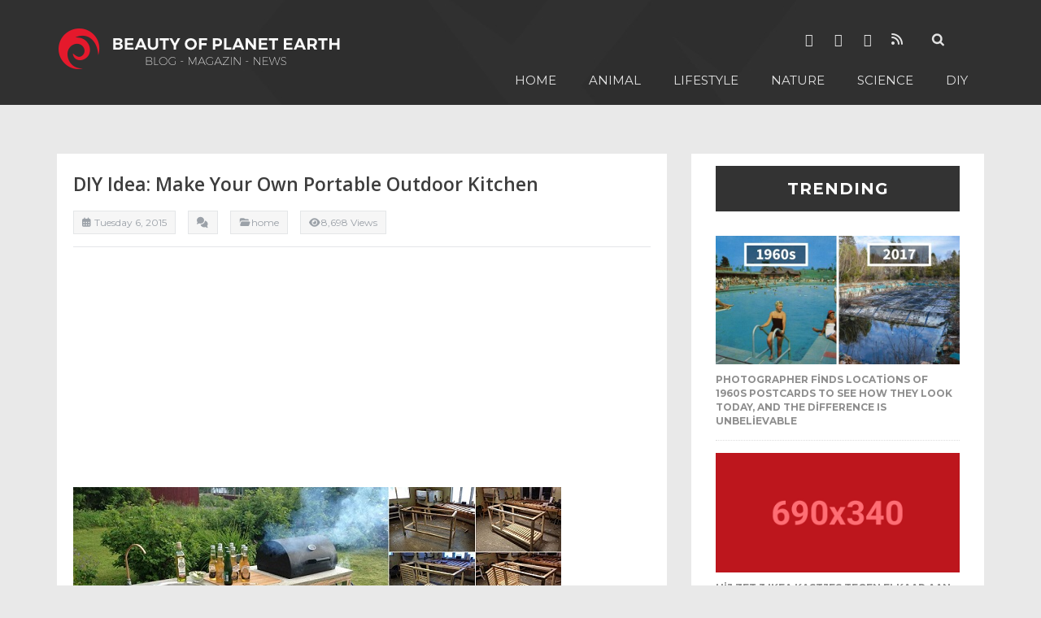

--- FILE ---
content_type: text/html; charset=UTF-8
request_url: https://www.beautyofplanet.com/diy-idea-make-your-own-portable-outdoor-kitchen/
body_size: 24351
content:
<!DOCTYPE html>
<html lang="tr">
<head>
<meta charset="utf-8">
<meta http-equiv="X-UA-Compatible" content="IE=edge">
<meta name="viewport" content="width=device-width, initial-scale=1">
<meta name="google-site-verification" content="kVjjk0Vfiqeho7Wkebja31oRAwB-PMmWx1Jp-_8oAvs" />

<!-- The above 3 meta tags *must* come first in the head; any other head content must come *after* these tags -->

<!-- Bootstrap -->
<link href="https://www.beautyofplanet.com/wp-content/themes/beutyofplanet/css/bootstrap.min.css" rel="stylesheet"/>
<link href="https://www.beautyofplanet.com/wp-content/themes/beutyofplanet/css/style.css" rel="stylesheet"/>
<link href="https://www.beautyofplanet.com/wp-content/themes/beutyofplanet/css/font-awesome.css" rel="stylesheet"/>
<link href="https://www.beautyofplanet.com/wp-content/themes/beutyofplanet/css/responsive.css" rel="stylesheet"/>
<link href="https://www.beautyofplanet.com/wp-content/themes/beutyofplanet/css/owl.carousel.css" rel="stylesheet"/>

<!-- HTML5 shim and Respond.js for IE8 support of HTML5 elements and media queries -->
<!-- WARNING: Respond.js doesn't work if you view the page via file:// -->
<!--[if lt IE 9]>
      <script src="https://oss.maxcdn.com/html5shiv/3.7.2/html5shiv.min.js"></script>
      <script src="https://oss.maxcdn.com/respond/1.4.2/respond.min.js"></script>
    <![endif]-->
	<!-- jQuery (necessary for Bootstrap's JavaScript plugins) --> 
<script src="https://ajax.googleapis.com/ajax/libs/jquery/1.11.3/jquery.min.js"></script> 
<!-- Include all compiled plugins (below), or include individual files as needed --> 
<script src="https://www.beautyofplanet.com/wp-content/themes/beutyofplanet/js/bootstrap.min.js"></script> 
<script src="https://www.beautyofplanet.com/wp-content/themes/beutyofplanet/js/function.js"></script>
<script src="https://www.beautyofplanet.com/wp-content/themes/beutyofplanet/js/owl.carousel.js"></script>
<script async src="//pagead2.googlesyndication.com/pagead/js/adsbygoogle.js"></script>

		<!-- All in One SEO 4.5.5 - aioseo.com -->
		<title>DIY Idea: Make Your Own Portable Outdoor Kitchen | Beauty of Planet Earth</title>
		<meta name="description" content="You may have seen all those beautiful outdoor kitchens with a fancy counter top and powerful grills and ovens. Well, everyone would want such a thing for their home, but usually they come at a price; a high price that is. Fortunately the DIY community doesn’t let you down and provides with a lot of" />
		<meta name="robots" content="max-image-preview:large" />
		<link rel="canonical" href="https://www.beautyofplanet.com/diy-idea-make-your-own-portable-outdoor-kitchen/" />
		<meta name="generator" content="All in One SEO (AIOSEO) 4.5.5" />
		<meta property="og:locale" content="en_US" />
		<meta property="og:site_name" content="Beauty of Planet Earth" />
		<meta property="og:type" content="article" />
		<meta property="og:title" content="DIY Idea: Make Your Own Portable Outdoor Kitchen | Beauty of Planet Earth" />
		<meta property="og:description" content="You may have seen all those beautiful outdoor kitchens with a fancy counter top and powerful grills and ovens. Well, everyone would want such a thing for their home, but usually they come at a price; a high price that is. Fortunately the DIY community doesn’t let you down and provides with a lot of" />
		<meta property="og:url" content="https://www.beautyofplanet.com/diy-idea-make-your-own-portable-outdoor-kitchen/" />
		<meta property="og:image" content="https://www.beautyofplanet.com/wp-content/uploads/2015/01/rt.jpg" />
		<meta property="og:image:secure_url" content="https://www.beautyofplanet.com/wp-content/uploads/2015/01/rt.jpg" />
		<meta property="og:image:width" content="600" />
		<meta property="og:image:height" content="319" />
		<meta property="article:published_time" content="2015-01-06T18:34:45+00:00" />
		<meta property="article:modified_time" content="2015-01-06T18:36:05+00:00" />
		<meta name="twitter:card" content="summary" />
		<meta name="twitter:title" content="DIY Idea: Make Your Own Portable Outdoor Kitchen | Beauty of Planet Earth" />
		<meta name="twitter:description" content="You may have seen all those beautiful outdoor kitchens with a fancy counter top and powerful grills and ovens. Well, everyone would want such a thing for their home, but usually they come at a price; a high price that is. Fortunately the DIY community doesn’t let you down and provides with a lot of" />
		<meta name="twitter:image" content="https://www.beautyofplanet.com/wp-content/uploads/2015/01/rt.jpg" />
		<script type="application/ld+json" class="aioseo-schema">
			{"@context":"https:\/\/schema.org","@graph":[{"@type":"Article","@id":"https:\/\/www.beautyofplanet.com\/diy-idea-make-your-own-portable-outdoor-kitchen\/#article","name":"DIY Idea: Make Your Own Portable Outdoor Kitchen | Beauty of Planet Earth","headline":"DIY Idea: Make Your Own Portable Outdoor Kitchen","author":{"@id":"https:\/\/www.beautyofplanet.com\/author\/admin\/#author"},"publisher":{"@id":"https:\/\/www.beautyofplanet.com\/#organization"},"image":{"@type":"ImageObject","url":"https:\/\/www.beautyofplanet.com\/wp-content\/uploads\/2015\/01\/rt.jpg","width":600,"height":319},"datePublished":"2015-01-06T18:34:45+00:00","dateModified":"2015-01-06T18:36:05+00:00","inLanguage":"en-US","mainEntityOfPage":{"@id":"https:\/\/www.beautyofplanet.com\/diy-idea-make-your-own-portable-outdoor-kitchen\/#webpage"},"isPartOf":{"@id":"https:\/\/www.beautyofplanet.com\/diy-idea-make-your-own-portable-outdoor-kitchen\/#webpage"},"articleSection":"home"},{"@type":"BreadcrumbList","@id":"https:\/\/www.beautyofplanet.com\/diy-idea-make-your-own-portable-outdoor-kitchen\/#breadcrumblist","itemListElement":[{"@type":"ListItem","@id":"https:\/\/www.beautyofplanet.com\/#listItem","position":1,"name":"Home","item":"https:\/\/www.beautyofplanet.com\/","nextItem":"https:\/\/www.beautyofplanet.com\/diy-idea-make-your-own-portable-outdoor-kitchen\/#listItem"},{"@type":"ListItem","@id":"https:\/\/www.beautyofplanet.com\/diy-idea-make-your-own-portable-outdoor-kitchen\/#listItem","position":2,"name":"DIY Idea: Make Your Own Portable Outdoor Kitchen","previousItem":"https:\/\/www.beautyofplanet.com\/#listItem"}]},{"@type":"Organization","@id":"https:\/\/www.beautyofplanet.com\/#organization","name":"Beauty of Planet Earth","url":"https:\/\/www.beautyofplanet.com\/"},{"@type":"Person","@id":"https:\/\/www.beautyofplanet.com\/author\/admin\/#author","url":"https:\/\/www.beautyofplanet.com\/author\/admin\/","name":"y\u00f6netim","image":{"@type":"ImageObject","@id":"https:\/\/www.beautyofplanet.com\/diy-idea-make-your-own-portable-outdoor-kitchen\/#authorImage","url":"https:\/\/secure.gravatar.com\/avatar\/9bf2e38a86385afab7621c640ec24d76?s=96&d=mm&r=g","width":96,"height":96,"caption":"y\u00f6netim"}},{"@type":"WebPage","@id":"https:\/\/www.beautyofplanet.com\/diy-idea-make-your-own-portable-outdoor-kitchen\/#webpage","url":"https:\/\/www.beautyofplanet.com\/diy-idea-make-your-own-portable-outdoor-kitchen\/","name":"DIY Idea: Make Your Own Portable Outdoor Kitchen | Beauty of Planet Earth","description":"You may have seen all those beautiful outdoor kitchens with a fancy counter top and powerful grills and ovens. Well, everyone would want such a thing for their home, but usually they come at a price; a high price that is. Fortunately the DIY community doesn\u2019t let you down and provides with a lot of","inLanguage":"en-US","isPartOf":{"@id":"https:\/\/www.beautyofplanet.com\/#website"},"breadcrumb":{"@id":"https:\/\/www.beautyofplanet.com\/diy-idea-make-your-own-portable-outdoor-kitchen\/#breadcrumblist"},"author":{"@id":"https:\/\/www.beautyofplanet.com\/author\/admin\/#author"},"creator":{"@id":"https:\/\/www.beautyofplanet.com\/author\/admin\/#author"},"image":{"@type":"ImageObject","url":"https:\/\/www.beautyofplanet.com\/wp-content\/uploads\/2015\/01\/rt.jpg","@id":"https:\/\/www.beautyofplanet.com\/diy-idea-make-your-own-portable-outdoor-kitchen\/#mainImage","width":600,"height":319},"primaryImageOfPage":{"@id":"https:\/\/www.beautyofplanet.com\/diy-idea-make-your-own-portable-outdoor-kitchen\/#mainImage"},"datePublished":"2015-01-06T18:34:45+00:00","dateModified":"2015-01-06T18:36:05+00:00"},{"@type":"WebSite","@id":"https:\/\/www.beautyofplanet.com\/#website","url":"https:\/\/www.beautyofplanet.com\/","name":"Beauty of Planet Earth","description":"Beauty of Planet Earth","inLanguage":"en-US","publisher":{"@id":"https:\/\/www.beautyofplanet.com\/#organization"}}]}
		</script>
		<!-- All in One SEO -->

<link rel='dns-prefetch' href='//www.beautyofplanet.com' />
<link rel='dns-prefetch' href='//use.fontawesome.com' />
<link rel="alternate" type="application/rss+xml" title="Beauty of Planet Earth &raquo; DIY Idea: Make Your Own Portable Outdoor Kitchen Comments Feed" href="https://www.beautyofplanet.com/diy-idea-make-your-own-portable-outdoor-kitchen/feed/" />
<script type="text/javascript">
/* <![CDATA[ */
window._wpemojiSettings = {"baseUrl":"https:\/\/s.w.org\/images\/core\/emoji\/15.0.3\/72x72\/","ext":".png","svgUrl":"https:\/\/s.w.org\/images\/core\/emoji\/15.0.3\/svg\/","svgExt":".svg","source":{"concatemoji":"https:\/\/www.beautyofplanet.com\/wp-includes\/js\/wp-emoji-release.min.js?ver=6.5.7"}};
/*! This file is auto-generated */
!function(i,n){var o,s,e;function c(e){try{var t={supportTests:e,timestamp:(new Date).valueOf()};sessionStorage.setItem(o,JSON.stringify(t))}catch(e){}}function p(e,t,n){e.clearRect(0,0,e.canvas.width,e.canvas.height),e.fillText(t,0,0);var t=new Uint32Array(e.getImageData(0,0,e.canvas.width,e.canvas.height).data),r=(e.clearRect(0,0,e.canvas.width,e.canvas.height),e.fillText(n,0,0),new Uint32Array(e.getImageData(0,0,e.canvas.width,e.canvas.height).data));return t.every(function(e,t){return e===r[t]})}function u(e,t,n){switch(t){case"flag":return n(e,"\ud83c\udff3\ufe0f\u200d\u26a7\ufe0f","\ud83c\udff3\ufe0f\u200b\u26a7\ufe0f")?!1:!n(e,"\ud83c\uddfa\ud83c\uddf3","\ud83c\uddfa\u200b\ud83c\uddf3")&&!n(e,"\ud83c\udff4\udb40\udc67\udb40\udc62\udb40\udc65\udb40\udc6e\udb40\udc67\udb40\udc7f","\ud83c\udff4\u200b\udb40\udc67\u200b\udb40\udc62\u200b\udb40\udc65\u200b\udb40\udc6e\u200b\udb40\udc67\u200b\udb40\udc7f");case"emoji":return!n(e,"\ud83d\udc26\u200d\u2b1b","\ud83d\udc26\u200b\u2b1b")}return!1}function f(e,t,n){var r="undefined"!=typeof WorkerGlobalScope&&self instanceof WorkerGlobalScope?new OffscreenCanvas(300,150):i.createElement("canvas"),a=r.getContext("2d",{willReadFrequently:!0}),o=(a.textBaseline="top",a.font="600 32px Arial",{});return e.forEach(function(e){o[e]=t(a,e,n)}),o}function t(e){var t=i.createElement("script");t.src=e,t.defer=!0,i.head.appendChild(t)}"undefined"!=typeof Promise&&(o="wpEmojiSettingsSupports",s=["flag","emoji"],n.supports={everything:!0,everythingExceptFlag:!0},e=new Promise(function(e){i.addEventListener("DOMContentLoaded",e,{once:!0})}),new Promise(function(t){var n=function(){try{var e=JSON.parse(sessionStorage.getItem(o));if("object"==typeof e&&"number"==typeof e.timestamp&&(new Date).valueOf()<e.timestamp+604800&&"object"==typeof e.supportTests)return e.supportTests}catch(e){}return null}();if(!n){if("undefined"!=typeof Worker&&"undefined"!=typeof OffscreenCanvas&&"undefined"!=typeof URL&&URL.createObjectURL&&"undefined"!=typeof Blob)try{var e="postMessage("+f.toString()+"("+[JSON.stringify(s),u.toString(),p.toString()].join(",")+"));",r=new Blob([e],{type:"text/javascript"}),a=new Worker(URL.createObjectURL(r),{name:"wpTestEmojiSupports"});return void(a.onmessage=function(e){c(n=e.data),a.terminate(),t(n)})}catch(e){}c(n=f(s,u,p))}t(n)}).then(function(e){for(var t in e)n.supports[t]=e[t],n.supports.everything=n.supports.everything&&n.supports[t],"flag"!==t&&(n.supports.everythingExceptFlag=n.supports.everythingExceptFlag&&n.supports[t]);n.supports.everythingExceptFlag=n.supports.everythingExceptFlag&&!n.supports.flag,n.DOMReady=!1,n.readyCallback=function(){n.DOMReady=!0}}).then(function(){return e}).then(function(){var e;n.supports.everything||(n.readyCallback(),(e=n.source||{}).concatemoji?t(e.concatemoji):e.wpemoji&&e.twemoji&&(t(e.twemoji),t(e.wpemoji)))}))}((window,document),window._wpemojiSettings);
/* ]]> */
</script>
<link rel='stylesheet' id='ayecode-ui-css' href='https://www.beautyofplanet.com/wp-content/plugins/geodirectory/vendor/ayecode/wp-ayecode-ui/assets/css/ayecode-ui-compatibility.css?ver=0.2.6' type='text/css' media='all' />
<style id='ayecode-ui-inline-css' type='text/css'>
body.modal-open #wpadminbar{z-index:999}.embed-responsive-16by9 .fluid-width-video-wrapper{padding:0!important;position:initial}
</style>
<style id='wp-emoji-styles-inline-css' type='text/css'>

	img.wp-smiley, img.emoji {
		display: inline !important;
		border: none !important;
		box-shadow: none !important;
		height: 1em !important;
		width: 1em !important;
		margin: 0 0.07em !important;
		vertical-align: -0.1em !important;
		background: none !important;
		padding: 0 !important;
	}
</style>
<link rel='stylesheet' id='wp-block-library-css' href='https://www.beautyofplanet.com/wp-includes/css/dist/block-library/style.min.css?ver=6.5.7' type='text/css' media='all' />
<style id='classic-theme-styles-inline-css' type='text/css'>
/*! This file is auto-generated */
.wp-block-button__link{color:#fff;background-color:#32373c;border-radius:9999px;box-shadow:none;text-decoration:none;padding:calc(.667em + 2px) calc(1.333em + 2px);font-size:1.125em}.wp-block-file__button{background:#32373c;color:#fff;text-decoration:none}
</style>
<style id='global-styles-inline-css' type='text/css'>
body{--wp--preset--color--black: #000000;--wp--preset--color--cyan-bluish-gray: #abb8c3;--wp--preset--color--white: #ffffff;--wp--preset--color--pale-pink: #f78da7;--wp--preset--color--vivid-red: #cf2e2e;--wp--preset--color--luminous-vivid-orange: #ff6900;--wp--preset--color--luminous-vivid-amber: #fcb900;--wp--preset--color--light-green-cyan: #7bdcb5;--wp--preset--color--vivid-green-cyan: #00d084;--wp--preset--color--pale-cyan-blue: #8ed1fc;--wp--preset--color--vivid-cyan-blue: #0693e3;--wp--preset--color--vivid-purple: #9b51e0;--wp--preset--gradient--vivid-cyan-blue-to-vivid-purple: linear-gradient(135deg,rgba(6,147,227,1) 0%,rgb(155,81,224) 100%);--wp--preset--gradient--light-green-cyan-to-vivid-green-cyan: linear-gradient(135deg,rgb(122,220,180) 0%,rgb(0,208,130) 100%);--wp--preset--gradient--luminous-vivid-amber-to-luminous-vivid-orange: linear-gradient(135deg,rgba(252,185,0,1) 0%,rgba(255,105,0,1) 100%);--wp--preset--gradient--luminous-vivid-orange-to-vivid-red: linear-gradient(135deg,rgba(255,105,0,1) 0%,rgb(207,46,46) 100%);--wp--preset--gradient--very-light-gray-to-cyan-bluish-gray: linear-gradient(135deg,rgb(238,238,238) 0%,rgb(169,184,195) 100%);--wp--preset--gradient--cool-to-warm-spectrum: linear-gradient(135deg,rgb(74,234,220) 0%,rgb(151,120,209) 20%,rgb(207,42,186) 40%,rgb(238,44,130) 60%,rgb(251,105,98) 80%,rgb(254,248,76) 100%);--wp--preset--gradient--blush-light-purple: linear-gradient(135deg,rgb(255,206,236) 0%,rgb(152,150,240) 100%);--wp--preset--gradient--blush-bordeaux: linear-gradient(135deg,rgb(254,205,165) 0%,rgb(254,45,45) 50%,rgb(107,0,62) 100%);--wp--preset--gradient--luminous-dusk: linear-gradient(135deg,rgb(255,203,112) 0%,rgb(199,81,192) 50%,rgb(65,88,208) 100%);--wp--preset--gradient--pale-ocean: linear-gradient(135deg,rgb(255,245,203) 0%,rgb(182,227,212) 50%,rgb(51,167,181) 100%);--wp--preset--gradient--electric-grass: linear-gradient(135deg,rgb(202,248,128) 0%,rgb(113,206,126) 100%);--wp--preset--gradient--midnight: linear-gradient(135deg,rgb(2,3,129) 0%,rgb(40,116,252) 100%);--wp--preset--font-size--small: 13px;--wp--preset--font-size--medium: 20px;--wp--preset--font-size--large: 36px;--wp--preset--font-size--x-large: 42px;--wp--preset--spacing--20: 0.44rem;--wp--preset--spacing--30: 0.67rem;--wp--preset--spacing--40: 1rem;--wp--preset--spacing--50: 1.5rem;--wp--preset--spacing--60: 2.25rem;--wp--preset--spacing--70: 3.38rem;--wp--preset--spacing--80: 5.06rem;--wp--preset--shadow--natural: 6px 6px 9px rgba(0, 0, 0, 0.2);--wp--preset--shadow--deep: 12px 12px 50px rgba(0, 0, 0, 0.4);--wp--preset--shadow--sharp: 6px 6px 0px rgba(0, 0, 0, 0.2);--wp--preset--shadow--outlined: 6px 6px 0px -3px rgba(255, 255, 255, 1), 6px 6px rgba(0, 0, 0, 1);--wp--preset--shadow--crisp: 6px 6px 0px rgba(0, 0, 0, 1);}:where(.is-layout-flex){gap: 0.5em;}:where(.is-layout-grid){gap: 0.5em;}body .is-layout-flex{display: flex;}body .is-layout-flex{flex-wrap: wrap;align-items: center;}body .is-layout-flex > *{margin: 0;}body .is-layout-grid{display: grid;}body .is-layout-grid > *{margin: 0;}:where(.wp-block-columns.is-layout-flex){gap: 2em;}:where(.wp-block-columns.is-layout-grid){gap: 2em;}:where(.wp-block-post-template.is-layout-flex){gap: 1.25em;}:where(.wp-block-post-template.is-layout-grid){gap: 1.25em;}.has-black-color{color: var(--wp--preset--color--black) !important;}.has-cyan-bluish-gray-color{color: var(--wp--preset--color--cyan-bluish-gray) !important;}.has-white-color{color: var(--wp--preset--color--white) !important;}.has-pale-pink-color{color: var(--wp--preset--color--pale-pink) !important;}.has-vivid-red-color{color: var(--wp--preset--color--vivid-red) !important;}.has-luminous-vivid-orange-color{color: var(--wp--preset--color--luminous-vivid-orange) !important;}.has-luminous-vivid-amber-color{color: var(--wp--preset--color--luminous-vivid-amber) !important;}.has-light-green-cyan-color{color: var(--wp--preset--color--light-green-cyan) !important;}.has-vivid-green-cyan-color{color: var(--wp--preset--color--vivid-green-cyan) !important;}.has-pale-cyan-blue-color{color: var(--wp--preset--color--pale-cyan-blue) !important;}.has-vivid-cyan-blue-color{color: var(--wp--preset--color--vivid-cyan-blue) !important;}.has-vivid-purple-color{color: var(--wp--preset--color--vivid-purple) !important;}.has-black-background-color{background-color: var(--wp--preset--color--black) !important;}.has-cyan-bluish-gray-background-color{background-color: var(--wp--preset--color--cyan-bluish-gray) !important;}.has-white-background-color{background-color: var(--wp--preset--color--white) !important;}.has-pale-pink-background-color{background-color: var(--wp--preset--color--pale-pink) !important;}.has-vivid-red-background-color{background-color: var(--wp--preset--color--vivid-red) !important;}.has-luminous-vivid-orange-background-color{background-color: var(--wp--preset--color--luminous-vivid-orange) !important;}.has-luminous-vivid-amber-background-color{background-color: var(--wp--preset--color--luminous-vivid-amber) !important;}.has-light-green-cyan-background-color{background-color: var(--wp--preset--color--light-green-cyan) !important;}.has-vivid-green-cyan-background-color{background-color: var(--wp--preset--color--vivid-green-cyan) !important;}.has-pale-cyan-blue-background-color{background-color: var(--wp--preset--color--pale-cyan-blue) !important;}.has-vivid-cyan-blue-background-color{background-color: var(--wp--preset--color--vivid-cyan-blue) !important;}.has-vivid-purple-background-color{background-color: var(--wp--preset--color--vivid-purple) !important;}.has-black-border-color{border-color: var(--wp--preset--color--black) !important;}.has-cyan-bluish-gray-border-color{border-color: var(--wp--preset--color--cyan-bluish-gray) !important;}.has-white-border-color{border-color: var(--wp--preset--color--white) !important;}.has-pale-pink-border-color{border-color: var(--wp--preset--color--pale-pink) !important;}.has-vivid-red-border-color{border-color: var(--wp--preset--color--vivid-red) !important;}.has-luminous-vivid-orange-border-color{border-color: var(--wp--preset--color--luminous-vivid-orange) !important;}.has-luminous-vivid-amber-border-color{border-color: var(--wp--preset--color--luminous-vivid-amber) !important;}.has-light-green-cyan-border-color{border-color: var(--wp--preset--color--light-green-cyan) !important;}.has-vivid-green-cyan-border-color{border-color: var(--wp--preset--color--vivid-green-cyan) !important;}.has-pale-cyan-blue-border-color{border-color: var(--wp--preset--color--pale-cyan-blue) !important;}.has-vivid-cyan-blue-border-color{border-color: var(--wp--preset--color--vivid-cyan-blue) !important;}.has-vivid-purple-border-color{border-color: var(--wp--preset--color--vivid-purple) !important;}.has-vivid-cyan-blue-to-vivid-purple-gradient-background{background: var(--wp--preset--gradient--vivid-cyan-blue-to-vivid-purple) !important;}.has-light-green-cyan-to-vivid-green-cyan-gradient-background{background: var(--wp--preset--gradient--light-green-cyan-to-vivid-green-cyan) !important;}.has-luminous-vivid-amber-to-luminous-vivid-orange-gradient-background{background: var(--wp--preset--gradient--luminous-vivid-amber-to-luminous-vivid-orange) !important;}.has-luminous-vivid-orange-to-vivid-red-gradient-background{background: var(--wp--preset--gradient--luminous-vivid-orange-to-vivid-red) !important;}.has-very-light-gray-to-cyan-bluish-gray-gradient-background{background: var(--wp--preset--gradient--very-light-gray-to-cyan-bluish-gray) !important;}.has-cool-to-warm-spectrum-gradient-background{background: var(--wp--preset--gradient--cool-to-warm-spectrum) !important;}.has-blush-light-purple-gradient-background{background: var(--wp--preset--gradient--blush-light-purple) !important;}.has-blush-bordeaux-gradient-background{background: var(--wp--preset--gradient--blush-bordeaux) !important;}.has-luminous-dusk-gradient-background{background: var(--wp--preset--gradient--luminous-dusk) !important;}.has-pale-ocean-gradient-background{background: var(--wp--preset--gradient--pale-ocean) !important;}.has-electric-grass-gradient-background{background: var(--wp--preset--gradient--electric-grass) !important;}.has-midnight-gradient-background{background: var(--wp--preset--gradient--midnight) !important;}.has-small-font-size{font-size: var(--wp--preset--font-size--small) !important;}.has-medium-font-size{font-size: var(--wp--preset--font-size--medium) !important;}.has-large-font-size{font-size: var(--wp--preset--font-size--large) !important;}.has-x-large-font-size{font-size: var(--wp--preset--font-size--x-large) !important;}
.wp-block-navigation a:where(:not(.wp-element-button)){color: inherit;}
:where(.wp-block-post-template.is-layout-flex){gap: 1.25em;}:where(.wp-block-post-template.is-layout-grid){gap: 1.25em;}
:where(.wp-block-columns.is-layout-flex){gap: 2em;}:where(.wp-block-columns.is-layout-grid){gap: 2em;}
.wp-block-pullquote{font-size: 1.5em;line-height: 1.6;}
</style>
<link rel='stylesheet' id='leaflet-css' href='https://www.beautyofplanet.com/wp-content/plugins/geodirectory/assets/leaflet/leaflet.css?ver=2.3.38' type='text/css' media='all' />
<link rel='stylesheet' id='leaflet-routing-machine-css' href='https://www.beautyofplanet.com/wp-content/plugins/geodirectory/assets/leaflet/routing/leaflet-routing-machine.css?ver=2.3.38' type='text/css' media='all' />
<link rel='stylesheet' id='essb-cct-style-css' href='https://www.beautyofplanet.com/wp-content/plugins/easy-social-share-buttons/lib/modules/click-to-tweet/assets/css/styles.css?ver=3.0.1' type='text/css' media='all' />
<link rel='stylesheet' id='easy-social-share-buttons-nativeskinned-css' href='https://www.beautyofplanet.com/wp-content/plugins/easy-social-share-buttons/assets/css/essb-native-skinned.min.css?ver=3.0.1' type='text/css' media='all' />
<link rel='stylesheet' id='essb-fontawsome-css' href='https://www.beautyofplanet.com/wp-content/plugins/easy-social-share-buttons/assets/css/font-awesome.min.css?ver=3.0.1' type='text/css' media='all' />
<link rel='stylesheet' id='easy-social-share-buttons-css' href='https://www.beautyofplanet.com/wp-content/plugins/easy-social-share-buttons/assets/css/default-retina/easy-social-share-buttons.css?ver=3.0.1' type='text/css' media='all' />
<link rel='stylesheet' id='font-awesome-css' href='https://use.fontawesome.com/releases/v7.1.0/css/all.css?wpfas=true' type='text/css' media='all' />
<script type="text/javascript" src="https://www.beautyofplanet.com/wp-includes/js/jquery/jquery.min.js?ver=3.7.1" id="jquery-core-js"></script>
<script type="text/javascript" id="jquery-core-js-after">
/* <![CDATA[ */
window.gdSetMap = window.gdSetMap || 'osm';window.gdLoadMap = window.gdLoadMap || '';
/* ]]> */
</script>
<script type="text/javascript" src="https://www.beautyofplanet.com/wp-includes/js/jquery/jquery-migrate.min.js?ver=3.4.1" id="jquery-migrate-js"></script>
<script type="text/javascript" id="jquery-js-after">
/* <![CDATA[ */
window.gdSetMap = window.gdSetMap || 'osm';window.gdLoadMap = window.gdLoadMap || '';
/* ]]> */
</script>
<script type="text/javascript" src="https://www.beautyofplanet.com/wp-content/plugins/geodirectory/vendor/ayecode/wp-ayecode-ui/assets/js/select2.min.js?ver=4.0.11" id="select2-js"></script>
<script type="text/javascript" src="https://www.beautyofplanet.com/wp-content/plugins/geodirectory/vendor/ayecode/wp-ayecode-ui/assets/js/bootstrap.bundle.min.js?ver=0.2.6" id="bootstrap-js-bundle-js"></script>
<script type="text/javascript" id="bootstrap-js-bundle-js-after">
/* <![CDATA[ */
function aui_init_greedy_nav(){jQuery('nav.greedy').each(function(i,obj){if(jQuery(this).hasClass("being-greedy")){return true}jQuery(this).addClass('navbar-expand');var $vlinks='';var $dDownClass='';if(jQuery(this).find('.navbar-nav').length){if(jQuery(this).find('.navbar-nav').hasClass("being-greedy")){return true}$vlinks=jQuery(this).find('.navbar-nav').addClass("being-greedy w-100").removeClass('overflow-hidden')}else if(jQuery(this).find('.nav').length){if(jQuery(this).find('.nav').hasClass("being-greedy")){return true}$vlinks=jQuery(this).find('.nav').addClass("being-greedy w-100").removeClass('overflow-hidden');$dDownClass=' mt-2 '}else{return false}jQuery($vlinks).append('<li class="nav-item list-unstyled ml-auto greedy-btn d-none dropdown ">'+'<a href="javascript:void(0)" data-toggle="dropdown" class="nav-link"><i class="fas fa-ellipsis-h"></i> <span class="greedy-count badge badge-dark badge-pill"></span></a>'+'<ul class="greedy-links dropdown-menu  dropdown-menu-right '+$dDownClass+'"></ul>'+'</li>');var $hlinks=jQuery(this).find('.greedy-links');var $btn=jQuery(this).find('.greedy-btn');var numOfItems=0;var totalSpace=0;var closingTime=1000;var breakWidths=[];$vlinks.children().outerWidth(function(i,w){totalSpace+=w;numOfItems+=1;breakWidths.push(totalSpace)});var availableSpace,numOfVisibleItems,requiredSpace,buttonSpace,timer;function check(){buttonSpace=$btn.width();availableSpace=$vlinks.width()-10;numOfVisibleItems=$vlinks.children().length;requiredSpace=breakWidths[numOfVisibleItems-1];if(numOfVisibleItems>1&&requiredSpace>availableSpace){$vlinks.children().last().prev().prependTo($hlinks);numOfVisibleItems-=1;check()}else if(availableSpace>breakWidths[numOfVisibleItems]){$hlinks.children().first().insertBefore($btn);numOfVisibleItems+=1;check()}jQuery($btn).find(".greedy-count").html(numOfItems-numOfVisibleItems);if(numOfVisibleItems===numOfItems){$btn.addClass('d-none')}else $btn.removeClass('d-none')}jQuery(window).on("resize",function(){check()});check()})}function aui_select2_locale(){var aui_select2_params={"i18n_select_state_text":"Select an option\u2026","i18n_no_matches":"No matches found","i18n_ajax_error":"Loading failed","i18n_input_too_short_1":"Please enter 1 or more characters","i18n_input_too_short_n":"Please enter %item% or more characters","i18n_input_too_long_1":"Please delete 1 character","i18n_input_too_long_n":"Please delete %item% characters","i18n_selection_too_long_1":"You can only select 1 item","i18n_selection_too_long_n":"You can only select %item% items","i18n_load_more":"Loading more results\u2026","i18n_searching":"Searching\u2026"};return{language:{errorLoading:function(){return aui_select2_params.i18n_searching},inputTooLong:function(args){var overChars=args.input.length-args.maximum;if(1===overChars){return aui_select2_params.i18n_input_too_long_1}return aui_select2_params.i18n_input_too_long_n.replace('%item%',overChars)},inputTooShort:function(args){var remainingChars=args.minimum-args.input.length;if(1===remainingChars){return aui_select2_params.i18n_input_too_short_1}return aui_select2_params.i18n_input_too_short_n.replace('%item%',remainingChars)},loadingMore:function(){return aui_select2_params.i18n_load_more},maximumSelected:function(args){if(args.maximum===1){return aui_select2_params.i18n_selection_too_long_1}return aui_select2_params.i18n_selection_too_long_n.replace('%item%',args.maximum)},noResults:function(){return aui_select2_params.i18n_no_matches},searching:function(){return aui_select2_params.i18n_searching}}}}function aui_init_select2(){var select2_args=jQuery.extend({},aui_select2_locale());jQuery("select.aui-select2").each(function(){if(!jQuery(this).hasClass("select2-hidden-accessible")){jQuery(this).select2(select2_args)}})}function aui_time_ago(selector){var aui_timeago_params={"prefix_ago":"","suffix_ago":" ago","prefix_after":"after ","suffix_after":"","seconds":"less than a minute","minute":"about a minute","minutes":"%d minutes","hour":"about an hour","hours":"about %d hours","day":"a day","days":"%d days","month":"about a month","months":"%d months","year":"about a year","years":"%d years"};var templates={prefix:aui_timeago_params.prefix_ago,suffix:aui_timeago_params.suffix_ago,seconds:aui_timeago_params.seconds,minute:aui_timeago_params.minute,minutes:aui_timeago_params.minutes,hour:aui_timeago_params.hour,hours:aui_timeago_params.hours,day:aui_timeago_params.day,days:aui_timeago_params.days,month:aui_timeago_params.month,months:aui_timeago_params.months,year:aui_timeago_params.year,years:aui_timeago_params.years};var template=function(t,n){return templates[t]&&templates[t].replace(/%d/i,Math.abs(Math.round(n)))};var timer=function(time){if(!time)return;time=time.replace(/\.\d+/,"");time=time.replace(/-/,"/").replace(/-/,"/");time=time.replace(/T/," ").replace(/Z/," UTC");time=time.replace(/([\+\-]\d\d)\:?(\d\d)/," $1$2");time=new Date(time*1000||time);var now=new Date();var seconds=((now.getTime()-time)*.001)>>0;var minutes=seconds/60;var hours=minutes/60;var days=hours/24;var years=days/365;return templates.prefix+(seconds<45&&template('seconds',seconds)||seconds<90&&template('minute',1)||minutes<45&&template('minutes',minutes)||minutes<90&&template('hour',1)||hours<24&&template('hours',hours)||hours<42&&template('day',1)||days<30&&template('days',days)||days<45&&template('month',1)||days<365&&template('months',days/30)||years<1.5&&template('year',1)||template('years',years))+templates.suffix};var elements=document.getElementsByClassName(selector);if(selector&&elements&&elements.length){for(var i in elements){var $el=elements[i];if(typeof $el==='object'){$el.innerHTML='<i class="far fa-clock"></i> '+timer($el.getAttribute('title')||$el.getAttribute('datetime'))}}}setTimeout(function(){aui_time_ago(selector)},60000)}function aui_init_tooltips(){jQuery('[data-toggle="tooltip"]').tooltip();jQuery('[data-toggle="popover"]').popover();jQuery('[data-toggle="popover-html"]').popover({html:true});jQuery('[data-toggle="popover"],[data-toggle="popover-html"]').on('inserted.bs.popover',function(){jQuery('body > .popover').wrapAll("<div class='bsui' />")})}$aui_doing_init_flatpickr=false;function aui_init_flatpickr(){if(typeof jQuery.fn.flatpickr==="function"&&!$aui_doing_init_flatpickr){$aui_doing_init_flatpickr=true;try{flatpickr.localize({weekdays:{shorthand:['Sun','Mon','Tue','Wed','Thu','Fri','Sat'],longhand:['Sun','Mon','Tue','Wed','Thu','Fri','Sat'],},months:{shorthand:['Jan','Feb','Mar','Apr','May','Jun','Jul','Aug','Sep','Oct','Nov','Dec'],longhand:['January','February','March','April','May','June','July','August','September','October','November','December'],},daysInMonth:[31,28,31,30,31,30,31,31,30,31,30,31],firstDayOfWeek:1,ordinal:function(nth){var s=nth%100;if(s>3&&s<21)return"th";switch(s%10){case 1:return"st";case 2:return"nd";case 3:return"rd";default:return"th"}},rangeSeparator:' to ',weekAbbreviation:'Wk',scrollTitle:'Scroll to increment',toggleTitle:'Click to toggle',amPM:['AM','PM'],yearAriaLabel:'Year',hourAriaLabel:'Hour',minuteAriaLabel:'Minute',time_24hr:false})}catch(err){console.log(err.message)}jQuery('input[data-aui-init="flatpickr"]:not(.flatpickr-input)').flatpickr()}$aui_doing_init_flatpickr=false}$aui_doing_init_iconpicker=false;function aui_init_iconpicker(){if(typeof jQuery.fn.iconpicker==="function"&&!$aui_doing_init_iconpicker){$aui_doing_init_iconpicker=true;jQuery('input[data-aui-init="iconpicker"]:not(.iconpicker-input)').iconpicker()}$aui_doing_init_iconpicker=false}function aui_modal_iframe($title,$url,$footer,$dismissible,$class,$dialog_class,$body_class,responsive){if(!$body_class){$body_class='p-0'}var wClass='text-center position-absolute w-100 text-dark overlay overlay-white p-0 m-0 d-none d-flex justify-content-center align-items-center';var $body="",sClass="w-100 p-0 m-0";if(responsive){$body+='<div class="embed-responsive embed-responsive-16by9">';wClass+=' h-100';sClass+=' embed-responsive-item'}else{wClass+=' vh-100';sClass+=' vh-100'}$body+='<div class="ac-preview-loading '+wClass+'" style="left:0;top:0"><div class="spinner-border" role="status"></div></div>';$body+='<iframe id="embedModal-iframe" class="'+sClass+'" src="" width="100%" height="100%" frameborder="0" allowtransparency="true"></iframe>';if(responsive){$body+='</div>'}$m=aui_modal($title,$body,$footer,$dismissible,$class,$dialog_class,$body_class);jQuery($m).on('shown.bs.modal',function(e){iFrame=jQuery('#embedModal-iframe');jQuery('.ac-preview-loading').addClass('d-flex');iFrame.attr({src:$url});iFrame.load(function(){jQuery('.ac-preview-loading').removeClass('d-flex')})});return $m}function aui_modal($title,$body,$footer,$dismissible,$class,$dialog_class,$body_class){if(!$class){$class=''}if(!$dialog_class){$dialog_class=''}if(!$body){$body='<div class="text-center"><div class="spinner-border" role="status"></div></div>'}jQuery('.aui-modal').modal('hide').modal('dispose').remove();jQuery('.modal-backdrop').remove();var $modal='';$modal+='<div class="modal aui-modal fade shadow bsui '+$class+'" tabindex="-1">'+'<div class="modal-dialog modal-dialog-centered '+$dialog_class+'">'+'<div class="modal-content border-0 shadow">';if($title){$modal+='<div class="modal-header">'+'<h5 class="modal-title">'+$title+'</h5>';if($dismissible){$modal+='<button type="button" class="close" data-dismiss="modal" aria-label="Close">'+'<span aria-hidden="true">&times;</span>'+'</button>'}$modal+='</div>'}$modal+='<div class="modal-body '+$body_class+'">'+$body+'</div>';if($footer){$modal+='<div class="modal-footer">'+$footer+'</div>'}$modal+='</div>'+'</div>'+'</div>';jQuery('body').append($modal);return jQuery('.aui-modal').modal('hide').modal({})}function aui_conditional_fields(form){jQuery(form).find(".aui-conditional-field").each(function(){var $element_require=jQuery(this).data('element-require');if($element_require){$element_require=$element_require.replace("&#039;","'");$element_require=$element_require.replace("&quot;",'"');if(aui_check_form_condition($element_require,form)){jQuery(this).removeClass('d-none')}else{jQuery(this).addClass('d-none')}}})}function aui_check_form_condition(condition,form){if(form){condition=condition.replace(/\(form\)/g,"('"+form+"')")}return new Function("return "+condition+";")()}jQuery.fn.aui_isOnScreen=function(){var win=jQuery(window);var viewport={top:win.scrollTop(),left:win.scrollLeft()};viewport.right=viewport.left+win.width();viewport.bottom=viewport.top+win.height();var bounds=this.offset();bounds.right=bounds.left+this.outerWidth();bounds.bottom=bounds.top+this.outerHeight();return(!(viewport.right<bounds.left||viewport.left>bounds.right||viewport.bottom<bounds.top||viewport.top>bounds.bottom))};function aui_carousel_maybe_show_multiple_items($carousel){var $items={};var $item_count=0;if(!jQuery($carousel).find('.carousel-inner-original').length){jQuery($carousel).append('<div class="carousel-inner-original d-none">'+jQuery($carousel).find('.carousel-inner').html()+'</div>')}jQuery($carousel).find('.carousel-inner-original .carousel-item').each(function(){$items[$item_count]=jQuery(this).html();$item_count++});if(!$item_count){return}if(jQuery(window).width()<=576){if(jQuery($carousel).find('.carousel-inner').hasClass('aui-multiple-items')&&jQuery($carousel).find('.carousel-inner-original').length){jQuery($carousel).find('.carousel-inner').removeClass('aui-multiple-items').html(jQuery($carousel).find('.carousel-inner-original').html());jQuery($carousel).find(".carousel-indicators li").removeClass("d-none")}}else{var $md_count=jQuery($carousel).data('limit_show');var $new_items='';var $new_items_count=0;var $new_item_count=0;var $closed=true;Object.keys($items).forEach(function(key,index){if(index!=0&&Number.isInteger(index/$md_count)){$new_items+='</div></div>';$closed=true}if(index==0||Number.isInteger(index/$md_count)){$active=index==0?'active':'';$new_items+='<div class="carousel-item '+$active+'"><div class="row m-0">';$closed=false;$new_items_count++;$new_item_count=0}$new_items+='<div class="col pr-1 pl-0">'+$items[index]+'</div>';$new_item_count++});if(!$closed){if($md_count-$new_item_count>0){$placeholder_count=$md_count-$new_item_count;while($placeholder_count>0){$new_items+='<div class="col pr-1 pl-0"></div>';$placeholder_count--}}$new_items+='</div></div>'}jQuery($carousel).find('.carousel-inner').addClass('aui-multiple-items').html($new_items);jQuery($carousel).find('.carousel-item.active img').each(function(){if(real_srcset=jQuery(this).attr("data-srcset")){if(!jQuery(this).attr("srcset"))jQuery(this).attr("srcset",real_srcset)}if(real_src=jQuery(this).attr("data-src")){if(!jQuery(this).attr("srcset"))jQuery(this).attr("src",real_src)}});$hide_count=$new_items_count-1;jQuery($carousel).find(".carousel-indicators li:gt("+$hide_count+")").addClass("d-none")}jQuery(window).trigger("aui_carousel_multiple")}function aui_init_carousel_multiple_items(){jQuery(window).on("resize",function(){jQuery('.carousel-multiple-items').each(function(){aui_carousel_maybe_show_multiple_items(this)})});jQuery('.carousel-multiple-items').each(function(){aui_carousel_maybe_show_multiple_items(this)})}function init_nav_sub_menus(){jQuery('.navbar-multi-sub-menus').each(function(i,obj){if(jQuery(this).hasClass("has-sub-sub-menus")){return true}jQuery(this).addClass('has-sub-sub-menus');jQuery(this).find('.dropdown-menu a.dropdown-toggle').on('click',function(e){var $el=jQuery(this);$el.toggleClass('active-dropdown');var $parent=jQuery(this).offsetParent(".dropdown-menu");if(!jQuery(this).next().hasClass('show')){jQuery(this).parents('.dropdown-menu').first().find('.show').removeClass("show")}var $subMenu=jQuery(this).next(".dropdown-menu");$subMenu.toggleClass('show');jQuery(this).parent("li").toggleClass('show');jQuery(this).parents('li.nav-item.dropdown.show').on('hidden.bs.dropdown',function(e){jQuery('.dropdown-menu .show').removeClass("show");$el.removeClass('active-dropdown')});if(!$parent.parent().hasClass('navbar-nav')){$el.next().addClass('position-relative border-top border-bottom')}return false})})}function aui_lightbox_embed($link,ele){ele.preventDefault();jQuery('.aui-carousel-modal').remove();var $modal='<div class="modal fade aui-carousel-modal bsui" tabindex="-1" role="dialog" aria-labelledby="aui-modal-title" aria-hidden="true"><div class="modal-dialog modal-dialog-centered modal-xl mw-100"><div class="modal-content bg-transparent border-0"><div class="modal-header"><h5 class="modal-title" id="aui-modal-title"></h5></div><div class="modal-body text-center"><i class="fas fa-circle-notch fa-spin fa-3x"></i></div></div></div></div>';jQuery('body').append($modal);jQuery('.aui-carousel-modal').modal({});jQuery('.aui-carousel-modal').on('hidden.bs.modal',function(e){jQuery("iframe").attr('src','')});$container=jQuery($link).closest('.aui-gallery');$clicked_href=jQuery($link).attr('href');$images=[];$container.find('.aui-lightbox-image').each(function(){var a=this;var href=jQuery(a).attr('href');if(href){$images.push(href)}});if($images.length){var $carousel='<div id="aui-embed-slider-modal" class="carousel slide" >';if($images.length>1){$i=0;$carousel+='<ol class="carousel-indicators position-fixed">';$container.find('.aui-lightbox-image').each(function(){$active=$clicked_href==jQuery(this).attr('href')?'active':'';$carousel+='<li data-target="#aui-embed-slider-modal" data-slide-to="'+$i+'" class="'+$active+'"></li>';$i++});$carousel+='</ol>'}$i=0;$carousel+='<div class="carousel-inner">';$container.find('.aui-lightbox-image').each(function(){var a=this;$active=$clicked_href==jQuery(this).attr('href')?'active':'';$carousel+='<div class="carousel-item '+$active+'"><div>';var css_height=window.innerWidth>window.innerHeight?'90vh':'auto';var img=jQuery(a).find('img').clone().removeClass().addClass('mx-auto d-block w-auto mw-100 rounded').css('max-height',css_height).get(0).outerHTML;$carousel+=img;if(jQuery(a).parent().find('.carousel-caption').length){$carousel+=jQuery(a).parent().find('.carousel-caption').clone().removeClass('sr-only').get(0).outerHTML}else if(jQuery(a).parent().find('.figure-caption').length){$carousel+=jQuery(a).parent().find('.figure-caption').clone().removeClass('sr-only').addClass('carousel-caption').get(0).outerHTML}$carousel+='</div></div>';$i++});$container.find('.aui-lightbox-iframe').each(function(){var a=this;$active=$clicked_href==jQuery(this).attr('href')?'active':'';$carousel+='<div class="carousel-item '+$active+'"><div class="modal-xl mx-auto embed-responsive embed-responsive-16by9">';var css_height=window.innerWidth>window.innerHeight?'95vh':'auto';var url=jQuery(a).attr('href');var iframe='<iframe class="embed-responsive-item" style="height:'+css_height+'" src="'+url+'?rel=0&amp;showinfo=0&amp;modestbranding=1&amp;autoplay=1" id="video" allow="autoplay"></iframe>';var img=iframe;$carousel+=img;$carousel+='</div></div>';$i++});$carousel+='</div>';if($images.length>1){$carousel+='<a class="carousel-control-prev" href="#aui-embed-slider-modal" role="button" data-slide="prev">';$carousel+='<span class="carousel-control-prev-icon" aria-hidden="true"></span>';$carousel+=' <a class="carousel-control-next" href="#aui-embed-slider-modal" role="button" data-slide="next">';$carousel+='<span class="carousel-control-next-icon" aria-hidden="true"></span>';$carousel+='</a>'}$carousel+='</div>';var $close='<button type="button" class="close text-white text-right position-fixed" style="font-size: 2.5em;right: 20px;top: 10px; z-index: 1055;" data-dismiss="modal" aria-label="Close"><span aria-hidden="true">&times;</span></button>';jQuery('.aui-carousel-modal .modal-content').html($carousel).prepend($close)}}function aui_init_lightbox_embed(){jQuery('.aui-lightbox-image, .aui-lightbox-iframe').off('click').on("click",function(ele){aui_lightbox_embed(this,ele)})}function aui_init_modal_iframe(){jQuery('.aui-has-embed, [data-aui-embed="iframe"]').each(function(e){if(!jQuery(this).hasClass('aui-modal-iframed')&&jQuery(this).data('embed-url')){jQuery(this).addClass('aui-modal-iframed');jQuery(this).on("click",function(e1){aui_modal_iframe('',jQuery(this).data('embed-url'),'',true,'','modal-lg','aui-modal-iframe p-0',true);return false})}})}$aui_doing_toast=false;function aui_toast($id,$type,$title,$title_small,$body,$time,$can_close){if($aui_doing_toast){setTimeout(function(){aui_toast($id,$type,$title,$title_small,$body,$time,$can_close)},500);return}$aui_doing_toast=true;if($can_close==null){$can_close=false}if($time==''||$time==null){$time=3000}if(document.getElementById($id)){jQuery('#'+$id).toast('show');setTimeout(function(){$aui_doing_toast=false},500);return}var uniqid=Date.now();if($id){uniqid=$id}$op="";$tClass='';$thClass='';$icon="";if($type=='success'){$op="opacity:.92;";$tClass='alert alert-success';$thClass='bg-transparent border-0 alert-success';$icon="<div class='h5 m-0 p-0'><i class='fas fa-check-circle mr-2'></i></div>"}else if($type=='error'||$type=='danger'){$op="opacity:.92;";$tClass='alert alert-danger';$thClass='bg-transparent border-0 alert-danger';$icon="<div class='h5 m-0 p-0'><i class='far fa-times-circle mr-2'></i></div>"}else if($type=='info'){$op="opacity:.92;";$tClass='alert alert-info';$thClass='bg-transparent border-0 alert-info';$icon="<div class='h5 m-0 p-0'><i class='fas fa-info-circle mr-2'></i></div>"}else if($type=='warning'){$op="opacity:.92;";$tClass='alert alert-warning';$thClass='bg-transparent border-0 alert-warning';$icon="<div class='h5 m-0 p-0'><i class='fas fa-exclamation-triangle mr-2'></i></div>"}if(!document.getElementById("aui-toasts")){jQuery('body').append('<div class="bsui" id="aui-toasts"><div class="position-fixed aui-toast-bottom-right pr-3 mb-1" style="z-index: 500000;right: 0;bottom: 0;'+$op+'"></div></div>')}$toast='<div id="'+uniqid+'" class="toast fade hide shadow hover-shadow '+$tClass+'" style="" role="alert" aria-live="assertive" aria-atomic="true" data-delay="'+$time+'">';if($type||$title||$title_small){$toast+='<div class="toast-header '+$thClass+'">';if($icon){$toast+=$icon}if($title){$toast+='<strong class="mr-auto">'+$title+'</strong>'}if($title_small){$toast+='<small>'+$title_small+'</small>'}if($can_close){$toast+='<button type="button" class="ml-2 mb-1 close" data-dismiss="toast" aria-label="Close"><span aria-hidden="true">×</span></button>'}$toast+='</div>'}if($body){$toast+='<div class="toast-body">'+$body+'</div>'}$toast+='</div>';jQuery('.aui-toast-bottom-right').prepend($toast);jQuery('#'+uniqid).toast('show');setTimeout(function(){$aui_doing_toast=false},500)}function aui_init_counters(){const animNum=(EL)=>{if(EL._isAnimated)return;EL._isAnimated=true;let end=EL.dataset.auiend;let start=EL.dataset.auistart;let duration=EL.dataset.auiduration?EL.dataset.auiduration:2000;let seperator=EL.dataset.auisep?EL.dataset.auisep:'';jQuery(EL).prop('Counter',start).animate({Counter:end},{duration:Math.abs(duration),easing:'swing',step:function(now){const text=seperator?(Math.ceil(now)).toLocaleString('en-US'):Math.ceil(now);const html=seperator?text.split(",").map(n=>`<span class="count">${n}</span>`).join(","):text;if(seperator&&seperator!=','){html.replace(',',seperator)}jQuery(this).html(html)}})};const inViewport=(entries,observer)=>{entries.forEach(entry=>{if(entry.isIntersecting)animNum(entry.target)})};jQuery("[data-auicounter]").each((i,EL)=>{const observer=new IntersectionObserver(inViewport);observer.observe(EL)})}function aui_init(){aui_init_counters();init_nav_sub_menus();aui_init_tooltips();aui_init_select2();aui_init_flatpickr();aui_init_iconpicker();aui_init_greedy_nav();aui_time_ago('timeago');aui_init_carousel_multiple_items();aui_init_lightbox_embed();aui_init_modal_iframe()}jQuery(window).on("load",function(){aui_init()});jQuery(function($){var ua=navigator.userAgent.toLowerCase();var isiOS=ua.match(/(iphone|ipod|ipad)/);if(isiOS){var pS=0;pM=parseFloat($('body').css('marginTop'));$(document).on('show.bs.modal',function(){pS=window.scrollY;$('body').css({marginTop:-pS,overflow:'hidden',position:'fixed',})}).on('hidden.bs.modal',function(){$('body').css({marginTop:pM,overflow:'visible',position:'inherit',});window.scrollTo(0,pS)})}});var aui_confirm=function(message,okButtonText,cancelButtonText,isDelete,large){okButtonText=okButtonText||'Yes';cancelButtonText=cancelButtonText||'Cancel';message=message||'Are you sure?';sizeClass=large?'':'modal-sm';btnClass=isDelete?'btn-danger':'btn-primary';deferred=jQuery.Deferred();var $body="";$body+="<h3 class='h4 py-3 text-center text-dark'>"+message+"</h3>";$body+="<div class='d-flex'>";$body+="<button class='btn btn-outline-secondary w-50 btn-round' data-dismiss='modal'  onclick='deferred.resolve(false);'>"+cancelButtonText+"</button>";$body+="<button class='btn "+btnClass+" ml-2 w-50 btn-round' data-dismiss='modal'  onclick='deferred.resolve(true);'>"+okButtonText+"</button>";$body+="</div>";$modal=aui_modal('',$body,'',false,'',sizeClass);return deferred.promise()};function aui_flip_color_scheme_on_scroll($value,$iframe){if(!$value)$value=window.scrollY;var navbar=$iframe?$iframe.querySelector('.color-scheme-flip-on-scroll'):document.querySelector('.color-scheme-flip-on-scroll');if(navbar==null)return;let cs_original=navbar.dataset.cso;let cs_scroll=navbar.dataset.css;if(!cs_scroll&&!cs_original){if(navbar.classList.contains('navbar-light')){cs_original='navbar-light';cs_scroll='navbar-dark'}else if(navbar.classList.contains('navbar-dark')){cs_original='navbar-dark';cs_scroll='navbar-light'}navbar.dataset.cso=cs_original
            navbar.dataset.css=cs_scroll}if($value>0){navbar.classList.remove(cs_original);navbar.classList.add(cs_scroll)}else{navbar.classList.remove(cs_scroll);navbar.classList.add(cs_original)}}window.onscroll=function(){aui_set_data_scroll()};function aui_set_data_scroll(){document.documentElement.dataset.scroll=window.scrollY}aui_set_data_scroll();aui_flip_color_scheme_on_scroll();
/* ]]> */
</script>
<link rel="https://api.w.org/" href="https://www.beautyofplanet.com/wp-json/" /><link rel="alternate" type="application/json" href="https://www.beautyofplanet.com/wp-json/wp/v2/posts/4555" /><link rel="EditURI" type="application/rsd+xml" title="RSD" href="https://www.beautyofplanet.com/xmlrpc.php?rsd" />
<link rel='shortlink' href='https://www.beautyofplanet.com/?p=4555' />
<link rel="alternate" type="application/json+oembed" href="https://www.beautyofplanet.com/wp-json/oembed/1.0/embed?url=https%3A%2F%2Fwww.beautyofplanet.com%2Fdiy-idea-make-your-own-portable-outdoor-kitchen%2F" />
<link rel="alternate" type="text/xml+oembed" href="https://www.beautyofplanet.com/wp-json/oembed/1.0/embed?url=https%3A%2F%2Fwww.beautyofplanet.com%2Fdiy-idea-make-your-own-portable-outdoor-kitchen%2F&#038;format=xml" />
<style type="text/css">.essb_links_list li.essb_totalcount_item .essb_t_l_big .essb_t_nb:after, .essb_links_list li.essb_totalcount_item .essb_t_r_big .essb_t_nb:after { color: #777777;content: "shares";display: block;font-size: 11px;font-weight: normal;text-align: center;text-transform: uppercase;margin-top: -5px; } .essb_links_list li.essb_totalcount_item .essb_t_l_big, .essb_links_list li.essb_totalcount_item .essb_t_r_big { text-align: center; } .essb_displayed_sidebar .essb_links_list li.essb_totalcount_item .essb_t_l_big .essb_t_nb:after, .essb_displayed_sidebar .essb_links_list li.essb_totalcount_item .essb_t_r_big .essb_t_nb:after { margin-top: 0px; } .essb_displayed_sidebar_right .essb_links_list li.essb_totalcount_item .essb_t_l_big .essb_t_nb:after, .essb_displayed_sidebar_right .essb_links_list li.essb_totalcount_item .essb_t_r_big .essb_t_nb:after { margin-top: 0px; } .essb_totalcount_item_before, .essb_totalcount_item_after { display: block !important; } .essb_totalcount_item_before .essb_totalcount, .essb_totalcount_item_after .essb_totalcount { border: 0px !important; } .essb_counter_insidebeforename { margin-right: 5px; font-weight: bold; } .essb_width_columns_1 li { width: 100%; } .essb_width_columns_1 li a { width: 92%; } .essb_width_columns_2 li { width: 49%; } .essb_width_columns_2 li a { width: 86%; } .essb_width_columns_3 li { width: 32%; } .essb_width_columns_3 li a { width: 80%; } .essb_width_columns_4 li { width: 24%; } .essb_width_columns_4 li a { width: 70%; } .essb_width_columns_5 li { width: 19.5%; } .essb_width_columns_5 li a { width: 60%; } .essb_links li.essb_totalcount_item_before, .essb_width_columns_1 li.essb_totalcount_item_after { width: 100%; text-align: left; } .essb_network_align_center a { text-align: center; } .essb_network_align_right .essb_network_name { float: right;}</style>
<script type="text/javascript">var essb_settings = {"ajax_url":"https:\/\/www.beautyofplanet.com\/wp-admin\/admin-ajax.php","essb3_nonce":"27ad760723","essb3_plugin_url":"https:\/\/www.beautyofplanet.com\/wp-content\/plugins\/easy-social-share-buttons","essb3_facebook_total":true,"essb3_admin_ajax":false,"essb3_internal_counter":false,"essb3_stats":false,"essb3_ga":false,"essb3_ga_mode":"simple","essb3_counter_button_min":0,"essb3_counter_total_min":0,"blog_url":"https:\/\/www.beautyofplanet.com\/","ajax_type":"wp"};</script><meta name="generator" content="WP Super Duper v1.1.33" data-sd-source="geodirectory" /><meta name="generator" content="WP Font Awesome Settings v1.1.7" data-ac-source="geodirectory" />
</head> 
<body>

<script id="dsq-count-scr" src="//beutyofplanet.disqus.com/count.js" async></script>
<!-- Header Start -->
<div class="header">
  <div class="container">
    <div class="row">
      <div class="col-md-12">
        <div class="row">
          <div class="col-md-4"> <a href="https://www.beautyofplanet.com/" class="logo"><img class="img-responsive" src="https://www.beautyofplanet.com/wp-content/themes/beutyofplanet/images/logo.png" alt="Beuty of planet" title="Beuty of planet"/></a> </div>
          <div class="col-md-8">
            <div class="header-top">
              <ul>
                <li style="margin-right: 25px;"> </li>
                <li><a href="#"><i class="fa fa-facebook"></i></a></li>
                <li><a href="#"><i class="fa fa-twitter"></i></a></li>
                <li><a href="#"><i class="fa fa-google-plus"></i></a></li>
                <li><a href="#"><i class="fa fa-rss"></i></a></li>
                <li>
                  <form role="search" id="planet-search" class="searchform" action="https://www.beautyofplanet.com/">
                    <input name="s" id="s" type="search" placeholder="Search.." value="">
                  </form>
                </li>
              </ul>
              <div class="clearfix"></div>
            </div>
            <!-- Header Top End -->
            <nav class="navbar navbar-planet">
            <div class="container-fluid"> 
              <!-- Brand and toggle get grouped for better mobile display -->
              <div class="navbar-header">
                <button type="button" class="navbar-toggle collapsed" data-toggle="collapse" data-target="#bs-example-navbar-collapse-1" aria-expanded="false"> <b>MENU</b> <span class="icon-bar"></span> <span class="icon-bar"></span> <span class="icon-bar"></span> </button>
                <div class="clearfix"></div>
                <!-- Collect the nav links, forms, and other content for toggling -->
               <div id="bs-example-navbar-collapse-1" class="collapse navbar-collapse"><ul id="menu-menu-1" class="nav navbar-nav"><li id="menu-item-12" class="menu-item menu-item-type-custom menu-item-object-custom menu-item-home menu-item-12"><a title="Home" href="http://www.beautyofplanet.com/">Home</a></li>
<li id="menu-item-10399" class="menu-item menu-item-type-taxonomy menu-item-object-category menu-item-10399"><a title="ANIMAL" href="https://www.beautyofplanet.com/category/animal/">ANIMAL</a></li>
<li id="menu-item-10401" class="menu-item menu-item-type-taxonomy menu-item-object-category menu-item-10401"><a title="LIFESTYLE" href="https://www.beautyofplanet.com/category/lifestyle/">LIFESTYLE</a></li>
<li id="menu-item-10402" class="menu-item menu-item-type-taxonomy menu-item-object-category menu-item-10402"><a title="NATURE" href="https://www.beautyofplanet.com/category/nature/">NATURE</a></li>
<li id="menu-item-10403" class="menu-item menu-item-type-taxonomy menu-item-object-category menu-item-10403"><a title="SCIENCE" href="https://www.beautyofplanet.com/category/science/">SCIENCE</a></li>
<li id="menu-item-10522" class="menu-item menu-item-type-taxonomy menu-item-object-category menu-item-10522"><a title="DIY" href="https://www.beautyofplanet.com/category/diy/">DIY</a></li>
</ul></div>                <!-- /.navbar-collapse --> 
              </div>
              <!-- /.container-fluid -->
              </nav>
              <!-- Navbar End --> 
            </div>
          </div>
        </div>
      </div>
    </div>
  </div>
</div>
<!-- Header End -->





<div class="container">
  <div class="row">
  
  
  
    <div class="col-md-8">
    
    
    
    
      <section class="widget-white">
	  <div class="topPost">
          <h2 class="page-title">DIY Idea: Make Your Own Portable Outdoor Kitchen</h2>
		  <div class="post-meta"> 
          <ul>
		  <li><a><i class="fa fa-calendar"></i>Tuesday 6, 2015</a></li>
		  <li><i class="fa fa-comments"></i><a href="https://www.beautyofplanet.com/diy-idea-make-your-own-portable-outdoor-kitchen/#disqus_thread"></a></li>
		  <li><a><i class="fa fa-folder-open"></i>home</a></li>
		  <li><a><i class="fa fa-eye"></i>8,698 Views</a></li>
		  </ul>	
		  </div>
		  <div class="clearfix"></div>
        </div>
        <div style="display:none;"><img src="https://www.beautyofplanet.com/wp-content/uploads/2015/01/rt-150x150.jpg"  class="img-responsive"/></div>
		
		<div class="post-item">
  <article id="post-4555" class="post-4555 post type-post status-publish format-standard has-post-thumbnail hentry category-home">
    

		<div class="textwidget custom-html-widget"><script async src="https://pagead2.googlesyndication.com/pagead/js/adsbygoogle.js?client=ca-pub-3687746189183718"
     crossorigin="anonymous"></script>
<!-- Beauty -->
<ins class="adsbygoogle"
     style="display:block"
     data-ad-client="ca-pub-3687746189183718"
     data-ad-slot="6449073569"
     data-ad-format="auto"
     data-full-width-responsive="true"></ins>
<script>
     (adsbygoogle = window.adsbygoogle || []).push({});
</script></div>        <p><img fetchpriority="high" decoding="async" src="http://www.beautyofplanet.com/wp-content/uploads/2015/01/rt.jpg" alt="rt" width="600" height="319" class="alignnone size-full wp-image-4556" srcset="https://www.beautyofplanet.com/wp-content/uploads/2015/01/rt.jpg 600w, https://www.beautyofplanet.com/wp-content/uploads/2015/01/rt-300x159.jpg 300w" sizes="(max-width: 600px) 100vw, 600px" /><br />
You may have seen all those beautiful outdoor kitchens with a fancy counter top and powerful grills and ovens. Well, everyone would want such a thing for their home, but usually they come at a price; a high price that is. Fortunately the DIY community doesn’t let you down and provides with a lot of projects to build an outdoor kitchen by yourself. Not all will be thrilled to build a structure of stone and bricks, and some might even say the cost to such an endeavor isn’t worth the trouble. For all these people, we have the perfect solution: DIY portable kitchen made out of wood. Much easier to build and as you can see from the photos, it has all of the options of a regular outdoor kitchen. Take a careful look over the list of necessary materials and follow the instructions from the link below. In a weekend’s spare time you will have your own working outdoor kitchen!</p>
<p><img decoding="async" src="http://www.beautyofplanet.com/wp-content/uploads/2015/01/rt1-600x337.jpg" alt="rt1" width="600" height="337" class="alignnone size-large wp-image-4557" srcset="https://www.beautyofplanet.com/wp-content/uploads/2015/01/rt1-600x337.jpg 600w, https://www.beautyofplanet.com/wp-content/uploads/2015/01/rt1-300x170.jpg 300w, https://www.beautyofplanet.com/wp-content/uploads/2015/01/rt1-70x40.jpg 70w, https://www.beautyofplanet.com/wp-content/uploads/2015/01/rt1.jpg 800w" sizes="(max-width: 600px) 100vw, 600px" /><br />
<img decoding="async" src="http://www.beautyofplanet.com/wp-content/uploads/2015/01/et-600x410.jpg" alt="et" width="600" height="410" class="alignnone size-large wp-image-4561" srcset="https://www.beautyofplanet.com/wp-content/uploads/2015/01/et-600x410.jpg 600w, https://www.beautyofplanet.com/wp-content/uploads/2015/01/et-300x205.jpg 300w, https://www.beautyofplanet.com/wp-content/uploads/2015/01/et-190x130.jpg 190w, https://www.beautyofplanet.com/wp-content/uploads/2015/01/et.jpg 617w" sizes="(max-width: 600px) 100vw, 600px" /></p>
	 
    
		<div class="textwidget custom-html-widget"><script async src="https://pagead2.googlesyndication.com/pagead/js/adsbygoogle.js?client=ca-pub-3687746189183718"
     crossorigin="anonymous"></script>
<!-- Beauty -->
<ins class="adsbygoogle"
     style="display:block"
     data-ad-client="ca-pub-3687746189183718"
     data-ad-slot="6449073569"
     data-ad-format="auto"
     data-full-width-responsive="true"></ins>
<script>
     (adsbygoogle = window.adsbygoogle || []).push({});
</script></div>      </article>
  <!-- #post-## -->
  <div class="clearfix"></div>
</div>


    
    
        <div class="clerafix"></div>
        <div class="col-md-12">
        <div class="like">
        <div class="essb-like center"><div class="essb-like-facebook essb-block essb-noskin"><div style="display: inline-block; height: 24px; max-height: 24px; vertical-align: top;;"><div class="fb-like" data-href="https://www.beautyofplanet.com/diy-idea-make-your-own-portable-outdoor-kitchen/" data-layout="button_count" data-action="like" data-show-faces="false" data-share="false" data-width="292" style="vertical-align: top; zoom: 1;display: inline;"></div></div></div><div class="essb-like-google essb-block essb-noskin"><div class="g-plusone" data-size="medium" data-href="https://www.beautyofplanet.com/diy-idea-make-your-own-portable-outdoor-kitchen/" ></div></div></div> 
		</div>
        <div class="social-container">
        <div class="essb_links essb_counters essb_counter_modern_left essb_displayed_shortcode essb_share essb_template_metro-retina essb_335878905 print-no" id="essb_displayed_shortcode_335878905" data-essb-postid="4555" data-essb-position="shortcode" data-essb-button-style="button" data-essb-template="metro-retina" data-essb-counter-pos="left" data-essb-url="https://www.beautyofplanet.com/diy-idea-make-your-own-portable-outdoor-kitchen/" data-essb-twitter-url="https://www.beautyofplanet.com/diy-idea-make-your-own-portable-outdoor-kitchen/" data-essb-instance="335878905"><ul class="essb_links_list"><li class="essb_item essb_totalcount_item" data-counter-pos="left"><span class="essb_totalcount essb_t_l_big" title=""><span class="essb_t_nb"></span></span></li><li class="essb_item essb_link_facebook nolightbox"> <a href="http://www.facebook.com/sharer/sharer.php?u=https://www.beautyofplanet.com/diy-idea-make-your-own-portable-outdoor-kitchen/&t=DIY+Idea%3A+Make+Your+Own+Portable+Outdoor+Kitchen" title="" onclick="essb_window(&#39;http://www.facebook.com/sharer/sharer.php?u=https://www.beautyofplanet.com/diy-idea-make-your-own-portable-outdoor-kitchen/&t=DIY+Idea%3A+Make+Your+Own+Portable+Outdoor+Kitchen&#39;,&#39;facebook&#39;,&#39;335878905&#39;); return false;" target="_blank" rel="nofollow" ><span class="essb_icon"></span><span class="essb_network_name">Facebook</span></a></li><li class="essb_item essb_link_twitter nolightbox"> <a href="#" title="" onclick="essb_window(&#39;https://twitter.com/intent/tweet?text=DIY+Idea%3A+Make+Your+Own+Portable+Outdoor+Kitchen&amp;url=https://www.beautyofplanet.com/diy-idea-make-your-own-portable-outdoor-kitchen/&amp;counturl=https://www.beautyofplanet.com/diy-idea-make-your-own-portable-outdoor-kitchen/&amp;hashtags=&#39;,&#39;twitter&#39;,&#39;335878905&#39;); return false;" target="_blank" rel="nofollow" ><span class="essb_icon"></span><span class="essb_network_name">Twitter</span></a></li><li class="essb_item essb_link_google nolightbox"> <a href="https://plus.google.com/share?url=https://www.beautyofplanet.com/diy-idea-make-your-own-portable-outdoor-kitchen/" title="" onclick="essb_window(&#39;https://plus.google.com/share?url=https://www.beautyofplanet.com/diy-idea-make-your-own-portable-outdoor-kitchen/&#39;,&#39;google&#39;,&#39;335878905&#39;); return false;" target="_blank" rel="nofollow" ><span class="essb_icon"></span><span class="essb_network_name">Google+</span></a></li><li class="essb_item essb_link_pinterest nolightbox"> <a href="#" title="" onclick="essb_pinterest_picker(&#39;335878905&#39;); return false;" target="_blank" rel="nofollow" ><span class="essb_icon"></span><span class="essb_network_name">Pinterest</span></a></li></ul></div> 
        
		</div>
        <div class="social-container-mobile">
        <div class="essb_links essb_counters essb_counter_modern_left essb_displayed_shortcode essb_share essb_template_metro-retina essb_1867107460 print-no" id="essb_displayed_shortcode_1867107460" data-essb-postid="4555" data-essb-position="shortcode" data-essb-button-style="button" data-essb-template="metro-retina" data-essb-counter-pos="left" data-essb-url="https://www.beautyofplanet.com/diy-idea-make-your-own-portable-outdoor-kitchen/" data-essb-twitter-url="https://www.beautyofplanet.com/diy-idea-make-your-own-portable-outdoor-kitchen/" data-essb-instance="1867107460"><ul class="essb_links_list"><li class="essb_item essb_totalcount_item" data-counter-pos="left"><span class="essb_totalcount essb_t_l_big" title=""><span class="essb_t_nb"></span></span></li><li class="essb_item essb_link_facebook nolightbox"> <a href="http://www.facebook.com/sharer/sharer.php?u=https://www.beautyofplanet.com/diy-idea-make-your-own-portable-outdoor-kitchen/&t=DIY+Idea%3A+Make+Your+Own+Portable+Outdoor+Kitchen" title="" onclick="essb_window(&#39;http://www.facebook.com/sharer/sharer.php?u=https://www.beautyofplanet.com/diy-idea-make-your-own-portable-outdoor-kitchen/&t=DIY+Idea%3A+Make+Your+Own+Portable+Outdoor+Kitchen&#39;,&#39;facebook&#39;,&#39;1867107460&#39;); return false;" target="_blank" rel="nofollow" ><span class="essb_icon"></span><span class="essb_network_name">Facebook</span></a></li></ul></div> 
        </div>
        </div>
        <div class="clerafix"></div>
        
        
        <div class="post-meta-bottom">
          <div class="row">
            <div class="col-md-12">
              <div class="tags"><i class="fa fa-tags"></i>  </div>
            </div>
          </div>
        </div>
      </section>
      
      



	  
	  <section class="widget-white">
        <h4 class="widget-title">RELATED ARTICLES</h4>
		  <div id="related-articles" class="related-articles">
		  		  <a href="https://www.beautyofplanet.com/temperatures-at-north-pole-20c-above-average-and-beyond-ice-melting-point-2/">
		  
		  <div class="item related-articles-item">
		  <img width="180" height="106" src="https://www.beautyofplanet.com/wp-content/uploads/2026/01/Ekran-goruntusu-2026-01-30-101346.png" class="attachment-215x106 size-215x106 wp-post-image" alt="" decoding="async" loading="lazy" srcset="https://www.beautyofplanet.com/wp-content/uploads/2026/01/Ekran-goruntusu-2026-01-30-101346.png 625w, https://www.beautyofplanet.com/wp-content/uploads/2026/01/Ekran-goruntusu-2026-01-30-101346-300x177.png 300w, https://www.beautyofplanet.com/wp-content/uploads/2026/01/Ekran-goruntusu-2026-01-30-101346-600x353.png 600w" sizes="(max-width: 180px) 100vw, 180px" /><h4>Temperatures at north pol...</h4>
<p>


&nbsp;

Scientists say unusually mild temperatures linked to low-pressure system over Iceland directin</p>
		  </div>
		  
		  
		  </a>
		  		  <a href="https://www.beautyofplanet.com/dont-miss-the-moon-shine-close-to-the-pleiades-star-cluster-on-january-27/">
		  
		  <div class="item related-articles-item">
		  <img width="202" height="106" src="https://www.beautyofplanet.com/wp-content/uploads/2025/07/a1.jpeg" class="attachment-215x106 size-215x106 wp-post-image" alt="" decoding="async" loading="lazy" srcset="https://www.beautyofplanet.com/wp-content/uploads/2025/07/a1.jpeg 1200w, https://www.beautyofplanet.com/wp-content/uploads/2025/07/a1-300x158.jpeg 300w, https://www.beautyofplanet.com/wp-content/uploads/2025/07/a1-600x315.jpeg 600w, https://www.beautyofplanet.com/wp-content/uploads/2025/07/a1-768x403.jpeg 768w" sizes="(max-width: 202px) 100vw, 202px" /><h4>Don’t miss the moon shi...</h4>
<p>The Pleiades will appear close to the moon before midnight on January. 27








An image of the Ple</p>
		  </div>
		  
		  
		  </a>
		  		  <a href="https://www.beautyofplanet.com/february-full-moon-2026-when-where-and-how-to-see-the-snow-moon/">
		  
		  <div class="item related-articles-item">
		  <img width="190" height="106" src="https://www.beautyofplanet.com/wp-content/uploads/2026/01/Ekran-goruntusu-2026-01-21-122038.png" class="attachment-215x106 size-215x106 wp-post-image" alt="" decoding="async" loading="lazy" srcset="https://www.beautyofplanet.com/wp-content/uploads/2026/01/Ekran-goruntusu-2026-01-21-122038.png 600w, https://www.beautyofplanet.com/wp-content/uploads/2026/01/Ekran-goruntusu-2026-01-21-122038-300x168.png 300w" sizes="(max-width: 190px) 100vw, 190px" /><h4>February full moon 2026: ...</h4>
<p>Your guide to February's full Snow Moon, from peak times to skywatching highlights.







February's </p>
		  </div>
		  
		  
		  </a>
		  		  <a href="https://www.beautyofplanet.com/making-an-invisible-electric-wire-guiding-electricity-with-sound/">
		  
		  <div class="item related-articles-item">
		  <img width="170" height="106" src="https://www.beautyofplanet.com/wp-content/uploads/2026/01/Ekran-goruntusu-2026-01-19-113637.png" class="attachment-215x106 size-215x106 wp-post-image" alt="" decoding="async" loading="lazy" srcset="https://www.beautyofplanet.com/wp-content/uploads/2026/01/Ekran-goruntusu-2026-01-19-113637.png 927w, https://www.beautyofplanet.com/wp-content/uploads/2026/01/Ekran-goruntusu-2026-01-19-113637-300x187.png 300w, https://www.beautyofplanet.com/wp-content/uploads/2026/01/Ekran-goruntusu-2026-01-19-113637-600x375.png 600w, https://www.beautyofplanet.com/wp-content/uploads/2026/01/Ekran-goruntusu-2026-01-19-113637-768x480.png 768w, https://www.beautyofplanet.com/wp-content/uploads/2026/01/Ekran-goruntusu-2026-01-19-113637-640x400.png 640w" sizes="(max-width: 170px) 100vw, 170px" /><h4>Making an invisible elect...</h4>
<p>
Researchers from Spain, Finland and Canada have shown for the first time that electric sparks can be guided </p>
		  </div>
		  
		  
		  </a>
		  		  <a href="https://www.beautyofplanet.com/scientists-spent-6-years-tracking-yellowstones-great-bison-migration-what-they-found-is-remarkable/">
		  
		  <div class="item related-articles-item">
		  <img width="188" height="106" src="https://www.beautyofplanet.com/wp-content/uploads/2026/01/ju.jpg" class="attachment-215x106 size-215x106 wp-post-image" alt="" decoding="async" loading="lazy" srcset="https://www.beautyofplanet.com/wp-content/uploads/2026/01/ju.jpg 2000w, https://www.beautyofplanet.com/wp-content/uploads/2026/01/ju-300x169.jpg 300w, https://www.beautyofplanet.com/wp-content/uploads/2026/01/ju-600x338.jpg 600w, https://www.beautyofplanet.com/wp-content/uploads/2026/01/ju-768x432.jpg 768w, https://www.beautyofplanet.com/wp-content/uploads/2026/01/ju-1536x864.jpg 1536w" sizes="(max-width: 188px) 100vw, 188px" /><h4>Scientists spent 6 years ...</h4>
<p>New research from the US national park shows migrating bison enrich grasslands – boosting plant nutrition, s</p>
		  </div>
		  
		  
		  </a>
		            
		  </div>
        
        <div class="clearfix"></div>
      </section>
	  
      <section class="widget-white">
        <h4 class="widget-title">LEAVE A COMMENT</h4>
        
<!-- You can start editing here. -->


			<!-- If comments are closed. -->
		<p class="nocomments">Comments are closed.</p>

	
        <div class="clearfix"></div>
      </section>
      <div class="clearfix"></div>
      
	  
	  <div class="post-navigation row">
    <div class="navigation-left col-md-6"><a href="https://www.beautyofplanet.com/meet-the-most-beautiful-yet-terrifying-insect-in-the-world-yes-its-pink/" rel="prev">Meet the Most Beautiful Yet Terrifying Insect in the World (Yes, It’s Pink)</a><img width="390" height="214" src="https://www.beautyofplanet.com/wp-content/uploads/2026/01/Ekran-goruntusu-2026-01-18-122739.png" class="attachment-390x270 size-390x270 wp-post-image" alt="" decoding="async" loading="lazy" srcset="https://www.beautyofplanet.com/wp-content/uploads/2026/01/Ekran-goruntusu-2026-01-18-122739.png 743w, https://www.beautyofplanet.com/wp-content/uploads/2026/01/Ekran-goruntusu-2026-01-18-122739-300x165.png 300w, https://www.beautyofplanet.com/wp-content/uploads/2026/01/Ekran-goruntusu-2026-01-18-122739-600x329.png 600w" sizes="(max-width: 390px) 100vw, 390px" /></div>
    <div class="navigation-right col-md-6"><a href="https://www.beautyofplanet.com/making-an-invisible-electric-wire-guiding-electricity-with-sound/" rel="next">Making an invisible electric wire: guiding electricity with sound</a><img width="360" height="203" src="https://www.beautyofplanet.com/wp-content/uploads/2026/01/ju.jpg" class="attachment-360x250 size-360x250 wp-post-image" alt="" decoding="async" loading="lazy" srcset="https://www.beautyofplanet.com/wp-content/uploads/2026/01/ju.jpg 2000w, https://www.beautyofplanet.com/wp-content/uploads/2026/01/ju-300x169.jpg 300w, https://www.beautyofplanet.com/wp-content/uploads/2026/01/ju-600x338.jpg 600w, https://www.beautyofplanet.com/wp-content/uploads/2026/01/ju-768x432.jpg 768w, https://www.beautyofplanet.com/wp-content/uploads/2026/01/ju-1536x864.jpg 1536w" sizes="(max-width: 360px) 100vw, 360px" /></div>
   
        <div class="clearfix"></div>
      </div>
	  
	  

	  
	
	</div>
    
    
    
    
    
    
    
    <div class="col-md-4">
      <div class="sidebar">
        <div class="sidebar-widget widget-white">
  <h2>TRENDING</h2>
  <ul>
        <li><a title="Photographer Finds Locations Of 1960s Postcards To See How They Look Today, And The Difference Is Unbelievable" href="https://www.beautyofplanet.com/photographer-finds-locations-of-1960s-postcards-to-see-how-they-look-today-and-the-difference-is-unbelievable-2/">
      <img width="340" height="179" src="https://www.beautyofplanet.com/wp-content/uploads/2021/12/a1-59.jpg" class="attachment-340x230x1x img-responsive size-340x230x1x img-responsive wp-post-image" alt="" decoding="async" loading="lazy" srcset="https://www.beautyofplanet.com/wp-content/uploads/2021/12/a1-59.jpg 700w, https://www.beautyofplanet.com/wp-content/uploads/2021/12/a1-59-300x158.jpg 300w, https://www.beautyofplanet.com/wp-content/uploads/2021/12/a1-59-600x315.jpg 600w" sizes="(max-width: 340px) 100vw, 340px" />      Photographer Finds Locations Of 1960s Postcards To See How They Look Today, And The Difference Is Unbelievable      </a></li>
        <li><a title="Hij zet 3 IKEA kastjes tegen elkaar aan en maakt dit voor zijn vrouw…Wat een gaaf resultaat!!" href="https://www.beautyofplanet.com/hij-zet-3-ikea-kastjes-tegen-elkaar-aan-en-maakt-dit-voor-zijn-vrouwwat-een-gaaf-resultaat/">
      <img class="img-responsive" src="https://www.beautyofplanet.com/wp-content/themes/beutyofplanet/images/660x340.jpg" />      Hij zet 3 IKEA kastjes tegen elkaar aan en maakt dit voor zijn vrouw…Wat een gaaf resultaat!!      </a></li>
        <li><a title="Scientists Discover 512-Year-Old Shark, Which Would Be The Oldest Living Vertebrate On The Planet" href="https://www.beautyofplanet.com/scientists-discover-512-year-old-shark-which-would-be-the-oldest-living-vertebrate-on-the-planet-2/">
      <img width="340" height="170" src="https://www.beautyofplanet.com/wp-content/uploads/2018/10/asw.jpg" class="attachment-340x230x1x img-responsive size-340x230x1x img-responsive wp-post-image" alt="" decoding="async" loading="lazy" srcset="https://www.beautyofplanet.com/wp-content/uploads/2018/10/asw.jpg 600w, https://www.beautyofplanet.com/wp-content/uploads/2018/10/asw-300x150.jpg 300w" sizes="(max-width: 340px) 100vw, 340px" />      Scientists Discover 512-Year-Old Shark, Which Would Be The Oldest Living Vertebrate On The Planet      </a></li>
        <li><a title="Hus til salg er kun 22 kvadratmeter – men vent til du ser det indvendigt" href="https://www.beautyofplanet.com/hus-til-salg-er-kun-22-kvadratmeter-men-vent-til-du-ser-det-indvendigt/">
      <img width="340" height="227" src="https://www.beautyofplanet.com/wp-content/uploads/2018/05/1-178.jpg" class="attachment-340x230x1x img-responsive size-340x230x1x img-responsive wp-post-image" alt="" decoding="async" loading="lazy" srcset="https://www.beautyofplanet.com/wp-content/uploads/2018/05/1-178.jpg 600w, https://www.beautyofplanet.com/wp-content/uploads/2018/05/1-178-300x200.jpg 300w" sizes="(max-width: 340px) 100vw, 340px" />      Hus til salg er kun 22 kvadratmeter – men vent til du ser det indvendigt      </a></li>
        <li><a title="Superknepet – så blir snuskiga ugnsformen som ny igen!" href="https://www.beautyofplanet.com/superknepet-sa-blir-snuskiga-ugnsformen-som-ny-igen/">
      <img width="340" height="180" src="https://www.beautyofplanet.com/wp-content/uploads/2018/09/11.jpg" class="attachment-340x230x1x img-responsive size-340x230x1x img-responsive wp-post-image" alt="" decoding="async" loading="lazy" srcset="https://www.beautyofplanet.com/wp-content/uploads/2018/09/11.jpg 519w, https://www.beautyofplanet.com/wp-content/uploads/2018/09/11-300x159.jpg 300w" sizes="(max-width: 340px) 100vw, 340px" />      Superknepet – så blir snuskiga ugnsformen som ny igen!      </a></li>
        <li><a title="Meteorite That Recently Fell in Somalia Turns Out to Contain Two Minerals Never Before Seen on Earth" href="https://www.beautyofplanet.com/meteorite-that-recently-fell-in-somalia-turns-out-to-contain-two-minerals-never-before-seen-on-earth/">
      <img width="340" height="230" src="https://www.beautyofplanet.com/wp-content/uploads/2022/12/a11-510x344.png" class="attachment-340x230x1x img-responsive size-340x230x1x img-responsive wp-post-image" alt="" decoding="async" loading="lazy" />      Meteorite That Recently Fell in Somalia Turns Out to Contain Two Minerals Never Before Seen on Earth      </a></li>
        <li><a title="Nearly Frozen Waves Captured On Camera By Nantucket Photographer" href="https://www.beautyofplanet.com/nearly-frozen-waves-captured-on-camera-by-nantucket-photographer-3/">
      <img width="340" height="227" src="https://www.beautyofplanet.com/wp-content/uploads/2018/03/1-4.jpg" class="attachment-340x230x1x img-responsive size-340x230x1x img-responsive wp-post-image" alt="" decoding="async" loading="lazy" srcset="https://www.beautyofplanet.com/wp-content/uploads/2018/03/1-4.jpg 1200w, https://www.beautyofplanet.com/wp-content/uploads/2018/03/1-4-300x200.jpg 300w, https://www.beautyofplanet.com/wp-content/uploads/2018/03/1-4-768x512.jpg 768w, https://www.beautyofplanet.com/wp-content/uploads/2018/03/1-4-600x400.jpg 600w" sizes="(max-width: 340px) 100vw, 340px" />      Nearly Frozen Waves Captured On Camera By Nantucket Photographer      </a></li>
        <li><a title="It’s Official: Astronomers Have Discovered another Earth" href="https://www.beautyofplanet.com/its-official-astronomers-have-discovered-another-earth-2/">
      <img width="340" height="176" src="https://www.beautyofplanet.com/wp-content/uploads/2022/04/a1-3.jpg" class="attachment-340x230x1x img-responsive size-340x230x1x img-responsive wp-post-image" alt="" decoding="async" loading="lazy" srcset="https://www.beautyofplanet.com/wp-content/uploads/2022/04/a1-3.jpg 640w, https://www.beautyofplanet.com/wp-content/uploads/2022/04/a1-3-300x156.jpg 300w, https://www.beautyofplanet.com/wp-content/uploads/2022/04/a1-3-600x311.jpg 600w" sizes="(max-width: 340px) 100vw, 340px" />      It’s Official: Astronomers Have Discovered another Earth      </a></li>
      </ul>
</div>
<div class="widget_text sidebar-widget widget-white"><div class="textwidget custom-html-widget"><script async src="https://pagead2.googlesyndication.com/pagead/js/adsbygoogle.js?client=ca-pub-3687746189183718"
     crossorigin="anonymous"></script>
<!-- Beauty -->
<ins class="adsbygoogle"
     style="display:block"
     data-ad-client="ca-pub-3687746189183718"
     data-ad-slot="6449073569"
     data-ad-format="auto"
     data-full-width-responsive="true"></ins>
<script>
     (adsbygoogle = window.adsbygoogle || []).push({});
</script></div></div>      </div>
    </div>
    
    
    
  </div>
</div>

<!-- Footer -->
<section class="footer">
  <div class="container">
    <div class="row">
      <div class="footer-content">
        <div class="col-md-12">
          <div class="col-md-3"> <img class="img-responsive" style="margin-bottom:25px;" src="https://www.beautyofplanet.com/wp-content/themes/beutyofplanet/images/footer-logo.png" alt=""/>
            <p></p>
          </div>
          <div class="col-md-3">
            <h4 class="footer-title">Category</h4>
			 <div class="menu-menu-1-container"><ul id="menu-menu-2" class="footer-link"><li class="menu-item menu-item-type-custom menu-item-object-custom menu-item-home menu-item-12"><a title="Home" href="http://www.beautyofplanet.com/">Home</a></li>
<li class="menu-item menu-item-type-taxonomy menu-item-object-category menu-item-10399"><a title="ANIMAL" href="https://www.beautyofplanet.com/category/animal/">ANIMAL</a></li>
<li class="menu-item menu-item-type-taxonomy menu-item-object-category menu-item-10401"><a title="LIFESTYLE" href="https://www.beautyofplanet.com/category/lifestyle/">LIFESTYLE</a></li>
<li class="menu-item menu-item-type-taxonomy menu-item-object-category menu-item-10402"><a title="NATURE" href="https://www.beautyofplanet.com/category/nature/">NATURE</a></li>
<li class="menu-item menu-item-type-taxonomy menu-item-object-category menu-item-10403"><a title="SCIENCE" href="https://www.beautyofplanet.com/category/science/">SCIENCE</a></li>
<li class="menu-item menu-item-type-taxonomy menu-item-object-category menu-item-10522"><a title="DIY" href="https://www.beautyofplanet.com/category/diy/">DIY</a></li>
</ul></div>			
          </div>
          <div class="col-md-3">
            <h4 class="footer-title">Tag Clouds</h4>
            			<ul class="footer-tag">
              <li> <a href="https://www.beautyofplanet.com/tag/africa/" class="tag-cloud-link tag-link-29 tag-link-position-1" style="font-size: 10.403726708075pt;" aria-label="africa (69 items)">africa</a>
<a href="https://www.beautyofplanet.com/tag/animal/" class="tag-cloud-link tag-link-30 tag-link-position-2" style="font-size: 10.683229813665pt;" aria-label="animal (200 items)">animal</a>
<a href="https://www.beautyofplanet.com/tag/dog/" class="tag-cloud-link tag-link-211 tag-link-position-3" style="font-size: 10.062111801242pt;" aria-label="dog (19 items)">dog</a>
<a href="https://www.beautyofplanet.com/tag/earth/" class="tag-cloud-link tag-link-25 tag-link-position-4" style="font-size: 10.335403726708pt;" aria-label="earth (54 items)">earth</a>
<a href="https://www.beautyofplanet.com/tag/house/" class="tag-cloud-link tag-link-183 tag-link-position-5" style="font-size: 10pt;" aria-label="house (15 items)">house</a>
<a href="https://www.beautyofplanet.com/tag/latest/" class="tag-cloud-link tag-link-18 tag-link-position-6" style="font-size: 11pt;" aria-label="latest (639 items)">latest</a>
<a href="https://www.beautyofplanet.com/tag/latext/" class="tag-cloud-link tag-link-6 tag-link-position-7" style="font-size: 10.111801242236pt;" aria-label="latext (23 items)">latext</a>
<a href="https://www.beautyofplanet.com/tag/lion/" class="tag-cloud-link tag-link-27 tag-link-position-8" style="font-size: 10.062111801242pt;" aria-label="lion (19 items)">lion</a>
<a href="https://www.beautyofplanet.com/tag/ocean/" class="tag-cloud-link tag-link-66 tag-link-position-9" style="font-size: 10.490683229814pt;" aria-label="Ocean (97 items)">Ocean</a>
<a href="https://www.beautyofplanet.com/tag/planet-earth/" class="tag-cloud-link tag-link-23 tag-link-position-10" style="font-size: 10.416149068323pt;" aria-label="planet earth (73 items)">planet earth</a>
<a href="https://www.beautyofplanet.com/tag/science/" class="tag-cloud-link tag-link-207 tag-link-position-11" style="font-size: 10.180124223602pt;" aria-label="Science (30 items)">Science</a>
<a href="https://www.beautyofplanet.com/tag/space/" class="tag-cloud-link tag-link-208 tag-link-position-12" style="font-size: 10.260869565217pt;" aria-label="space (41 items)">space</a> </li>
            </ul>
						
          </div>
          <div class="col-md-3">
            <h4 class="footer-title">Social Link</h4>
            <ul class="footer-social-link">
              <li><a href="#"><i class="fa fa-facebook"></i>Facebook</a></li>
              <li><a href="#"><i class="fa fa-twitter"></i>Twitter</a></li>
              <li><a href="#"><i class="fa fa-google-plus"></i>Google Plus</a></li>
              <li><a href="#"><i class="fa fa-instagram"></i>Instagram</a></li>
              <li><a href="#"><i class="fa fa-rss"></i>Rss</a></li>
            </ul>
          </div>
        </div>
      </div>
      <div class="footer-bottom">
        <div class="row">
          <div class="col-md-6"><span class="copyright"><p>© 2016 <a href="#">Beauty Of Planet.</a> All Rights Reserved.</p></span></div>
          <div class="col-md-6"></div>
        </div>
      </div>
    </div>
  </div> 
</section>
<!-- Global site tag (gtag.js) - Google Analytics -->
<script async src="https://www.googletagmanager.com/gtag/js?id=UA-216469365-1"></script>
<script>
  window.dataLayer = window.dataLayer || [];
  function gtag(){dataLayer.push(arguments);}
  gtag('js', new Date());

  gtag('config', 'UA-216469365-1');
</script>


		<script type="text/javascript">
			var default_location = 'Philadelphia';
			var latlng;
			var address;
			var dist = 0;
			var Sgeocoder = (typeof google!=='undefined' && typeof google.maps!=='undefined') ? new google.maps.Geocoder() : {};

			
			function geodir_setup_submit_search($form) {
				jQuery('.geodir_submit_search').off('click');// unbind any other click events
				jQuery('.geodir_submit_search').on("click",function(e) {
					e.preventDefault();

					var s = ' ';
					var $form = jQuery(this).closest('form');
					
					if (jQuery("#sdistance input[type='radio']:checked").length != 0) dist = jQuery("#sdistance input[type='radio']:checked").val();
					if (jQuery('.search_text', $form).val() == '' || jQuery('.search_text', $form).val() == 'Search for') jQuery('.search_text', $form).val(s);

					// Disable location based search for disabled location post type.
					if (jQuery('.search_by_post', $form).val() != '' && typeof gd_cpt_no_location == 'function') {
						if (gd_cpt_no_location(jQuery('.search_by_post', $form).val())) {
							jQuery('.snear', $form).remove();
							jQuery('.sgeo_lat', $form).remove();
							jQuery('.sgeo_lon', $form).remove();
							jQuery('select[name="sort_by"]', $form).remove();
							jQuery($form).trigger("submit");
							return;
						}
					}

					if (
						dist > 0
						|| (jQuery('select[name="sort_by"]').val() == 'nearest'
						|| jQuery('select[name="sort_by"]', $form).val() == 'farthest')
						|| (jQuery(".snear", $form).val() != '' && jQuery(".snear", $form).val() != 'Near' && !jQuery('.geodir-location-search-type', $form).val() )
					) {

						var vNear = jQuery(".snear", $form).val();
						/* OSM can't handle post code with no space so we test for it and add one if needed */
						if(window.gdMaps === 'osm'){
							var $near_val = vNear;
							var $is_post_code = $near_val.match("^([A-Za-z][A-Ha-hJ-Yj-y]?[0-9][A-Za-z0-9]??[0-9][A-Za-z]{2}|[Gg][Ii][Rr] ?0[Aa]{2})$");
							if($is_post_code){
								$near_val = $near_val.replace(/.{3}$/,' $&');
								jQuery(".snear", $form).val($near_val);
							}
						}

						geodir_setsearch($form);
					} else {
						jQuery(".snear", $form).val('');
						jQuery($form).trigger("submit");
					}
				});
				// Clear near search GPS for core
				if (!jQuery('input.geodir-location-search-type').length && jQuery('[name="snear"]').length){
					jQuery('[name="snear"]').off('keyup');
					jQuery('[name="snear"]').on('keyup', function($){
						jQuery('.sgeo_lat').val('');
						jQuery('.sgeo_lon').val('');
					});
				}
			}

			jQuery(document).ready(function() {
				geodir_setup_submit_search();
				//setup advanced search form on form ajax load
				jQuery("body").on("geodir_setup_search_form", function($form){
					geodir_setup_submit_search($form);
				});
			});

			function geodir_setsearch($form) {
				if ((dist > 0 || (jQuery('select[name="sort_by"]', $form).val() == 'nearest' || jQuery('select[name="sort_by"]', $form).val() == 'farthest')) && (jQuery(".snear", $form).val() == '' || jQuery(".snear", $form).val() == 'Near')) jQuery(".snear", $form).val(default_location);
				geocodeAddress($form);
			}

			function updateSearchPosition(latLng, $form) {
				if (window.gdMaps === 'google') {
					jQuery('.sgeo_lat').val(latLng.lat());
					jQuery('.sgeo_lon').val(latLng.lng());
				} else if (window.gdMaps === 'osm') {
					jQuery('.sgeo_lat').val(latLng.lat);
					jQuery('.sgeo_lon').val(latLng.lon);
				}
				jQuery($form).trigger("submit"); // submit form after inserting the lat long positions
			}

			function geocodeAddress($form) {
				// Call the geocode function
				Sgeocoder = window.gdMaps == 'google' ? new google.maps.Geocoder() : null;

				if (jQuery('.snear', $form).val() == '' || ( jQuery('.sgeo_lat').val() != '' && jQuery('.sgeo_lon').val() != ''  ) || jQuery('.snear', $form).val().match("^In:")) {
					if (jQuery('.snear', $form).val().match("^In:")) {
						jQuery(".snear", $form).val('');
					}
					jQuery($form).trigger("submit");
				} else {
					var address = jQuery(".snear", $form).val();

					if (address && address.trim() == 'Near') {
						initialise2();
					} else if(address && address.trim() == 'Near: My Location') {
						jQuery($form).trigger("submit");
					} else {
												var search_address = address;
												if (window.gdMaps === 'google') {
							var geocodeQueryParams = {'address': search_address};
							if (geodirIsZipCode(address)) {
								if (typeof geocodeQueryParams['componentRestrictions'] != 'undefined') {
									if (typeof geocodeQueryParams['componentRestrictions']['postalCode'] == 'undefined') {
										geocodeQueryParams['componentRestrictions']['postalCode'] = address;
									}
								} else {
									geocodeQueryParams['componentRestrictions'] = {'postalCode': address};
								}
							}
														Sgeocoder.geocode(geocodeQueryParams,
								function (results, status) {
																		if (status == google.maps.GeocoderStatus.OK) {
										updateSearchPosition(results[0].geometry.location, $form);
									} else {
										alert("Search was not successful for the following reason :" + status);
									}
								});
						} else if (window.gdMaps === 'osm') {
							var osmCountryCodes = false;
														geocodePositionOSM(false, search_address, osmCountryCodes, false,
								function(geo) {
																		if (typeof geo !== 'undefined' && geo.lat && geo.lon) {
										updateSearchPosition(geo, $form);
									} else {
										alert("Search was not successful for the requested address.");
									}
								});
						} else {
							jQuery($form).trigger("submit");
						}
					}
				}
			}

			function geodirIsZipCode(string) {
				if (/^\d+$/.test(string)) {
					if (string.length > 3 && string.length < 7) {
						return true;
					}
				}
				return false;
			}

			function initialise2() {
				if (!window.gdMaps) {
					return;
				}

				if (window.gdMaps === 'google') {
					var latlng = new google.maps.LatLng(56.494343, -4.205446);
					var myOptions = {
						zoom: 4,
						mapTypeId: google.maps.MapTypeId.TERRAIN,
						disableDefaultUI: true
					}
				} else if (window.gdMaps === 'osm') {
					var latlng = new L.LatLng(56.494343, -4.205446);
					var myOptions = {
						zoom: 4,
						mapTypeId: 'TERRAIN',
						disableDefaultUI: true
					}
				}
				try { prepareGeolocation(); } catch (e) {}
				doGeolocation();
			}

			function doGeolocation() {
				if (navigator.geolocation) {
					navigator.geolocation.getCurrentPosition(positionSuccess, positionError);
				} else {
					positionError(-1);
				}
			}

			function positionError(err) {
				var msg;
				switch (err.code) {
					case err.UNKNOWN_ERROR:
						msg = "Unable to find your location";
						break;
					case err.PERMISSION_DENINED:
						msg = "Permission denied in finding your location";
						break;
					case err.POSITION_UNAVAILABLE:
						msg = "Your location is currently unknown";
						break;
					case err.BREAK:
						msg = "Attempt to find location took too long";
						break;
					default:
						msg = "Location detection not supported in browser";
				}
				jQuery('#info').html(msg);
			}

			function positionSuccess(position) {
				var coords = position.coords || position.coordinate || position;
				jQuery('.sgeo_lat').val(coords.latitude);
				jQuery('.sgeo_lon').val(coords.longitude);

				jQuery('.geodir-listing-search').trigger("submit");
			}

			/**
			 * On unload page do some cleaning so back button cache does not store these values.
			 */
			jQuery(window).on("beforeunload", function(e) {
				if(jQuery('.sgeo_lat').length ){
					jQuery('.sgeo_lat').val('');
					jQuery('.sgeo_lon').val('');
				}
			});
		</script>
		<style>html{font-size:16px;}</style><script type="text/javascript" id="geodir-js-extra">
/* <![CDATA[ */
var geodir_params = {"siteurl":"http:\/\/www.beautyofplanet.com","plugin_url":"https:\/\/www.beautyofplanet.com\/wp-content\/plugins\/geodirectory","ajax_url":"https:\/\/www.beautyofplanet.com\/wp-admin\/admin-ajax.php","gd_ajax_url":"https:\/\/www.beautyofplanet.com\/wp-admin\/admin-ajax.php?gd-ajax=1","has_gd_ajax":"1","gd_modal":"0","is_rtl":"0","basic_nonce":"f086acb2a9","text_add_fav":"Add to Favorites","text_fav":"Favorite","text_remove_fav":"Remove from Favorites","text_unfav":"Unfavorite","icon_fav":"fas fa-heart","icon_unfav":"fas fa-heart","api_url":"https:\/\/www.beautyofplanet.com\/wp-json\/geodir\/v2\/","location_base_url":"https:\/\/www.beautyofplanet.com\/location\/","location_url":"https:\/\/www.beautyofplanet.com\/location\/","search_base_url":"https:\/\/www.beautyofplanet.com\/search\/","custom_field_not_blank_var":"Field label must not be blank","custom_field_not_special_char":"Please do not use special character and spaces in field key Variable Name.","custom_field_unique_name":"Field key must be unique.","custom_field_delete":"Are you sure you wish to delete this field?","custom_field_delete_children":"You must move or remove child elements first.","tax_meta_class_succ_del_msg":"File has been successfully deleted.","tax_meta_class_not_permission_to_del_msg":"You do NOT have permission to delete this file.","tax_meta_class_order_save_msg":"Order saved!","tax_meta_class_not_permission_record_img_msg":"You do not have permission to reorder images.","address_not_found_on_map_msg":"Address not found for:","my_place_listing_del":"Are you sure you wish to delete this listing?","confirmPostAuthorAction":"Are you sure you wish to perform this action?","my_main_listing_del":"Deleting the main listing of a franchise will turn all franchises in regular listings. Are you sure wish to delete this main listing?","rating_error_msg":"Error : please retry","listing_url_prefix_msg":"Please enter listing url prefix","invalid_listing_prefix_msg":"Invalid character in listing url prefix","location_url_prefix_msg":"Please enter location url prefix","invalid_location_prefix_msg":"Invalid character in location url prefix","location_and_cat_url_separator_msg":"Please enter location and category url separator","invalid_char_and_cat_url_separator_msg":"Invalid character in location and category url separator","listing_det_url_separator_msg":"Please enter listing detail url separator","invalid_char_listing_det_url_separator_msg":"Invalid character in listing detail url separator","loading_listing_error_favorite":"Error loading listing.","field_id_required":"This field is required.","valid_email_address_msg":"Please enter valid email address.","default_marker_icon":"http:\/\/www.beautyofplanet.com\/wp-content\/plugins\/geodirectory\/assets\/images\/pin.png","default_marker_w":"50","default_marker_h":"50","latitude_error_msg":"A numeric value is required. Please make sure you have either dragged the marker or clicked the button: Set Address On Map","longgitude_error_msg":"A numeric value is required. Please make sure you have either dragged the marker or clicked the button: Set Address On Map","gd_cmt_btn_post_reply":"Post Reply","gd_cmt_btn_reply_text":"Reply text","gd_cmt_btn_post_review":"Post Review","gd_cmt_btn_review_text":"Review text","gd_cmt_err_no_rating":"Please select star rating, you can't leave a review without stars.","err_max_file_size":"File size error : You tried to upload a file over %s","err_file_upload_limit":"You have reached your upload limit of %s files.","err_pkg_upload_limit":"You may only upload %s files with this package, please try again.","action_remove":"Remove","txt_all_files":"Allowed files","err_file_type":"File type error. Allowed file types: %s","gd_allowed_img_types":"jpg,jpeg,jpe,gif,png,webp","txt_form_wait":"Wait...","txt_form_searching":"Searching...","txt_form_my_location":"My Location","txt_near_my_location":"Near: My Location","rating_type":"fa","reviewrating":"","multirating":"","map_name":"osm","osmStart":"Start","osmVia":"Via {viaNumber}","osmEnd":"Enter Your Location","osmPressEnter":"Press Enter key to search","geoMyLocation":"My Location","geoErrUNKNOWN_ERROR":"Unable to find your location","geoErrPERMISSION_DENINED":"Permission denied in finding your location","geoErrPOSITION_UNAVAILABLE":"Your location is currently unknown","geoErrBREAK":"Attempt to find location took too long","geoErrDEFAULT":"Location detection not supported in browser","i18n_set_as_default":"Set as default","i18n_no_matches":"No matches found","i18n_ajax_error":"Loading failed","i18n_input_too_short_1":"Please enter 1 or more characters","i18n_input_too_short_n":"Please enter %item% or more characters","i18n_input_too_long_1":"Please delete 1 character","i18n_input_too_long_n":"Please delete %item% characters","i18n_selection_too_long_1":"You can only select 1 item","i18n_selection_too_long_n":"You can only select %item% items","i18n_load_more":"Loading more results\u2026","i18n_searching":"Searching\u2026","txt_choose_image":"Choose an image","txt_use_image":"Use image","img_spacer":"https:\/\/www.beautyofplanet.com\/wp-admin\/images\/media-button-image.gif","txt_post_review":"Post Review","txt_post_reply":"Post reply","txt_leave_a_review":"Leave a Review","txt_leave_a_reply":"Leave a reply","txt_reply_text":"Reply text","txt_review_text":"Review text","txt_read_more":"Read more","txt_about_listing":"about this listing","txt_open_now":"Open now","txt_closed_now":"Closed now","txt_closed_today":"Closed today","txt_closed":"Closed","txt_single_use":"This field is single use only and is already being used.","txt_page_settings":"Page selections should not be the same, please correct the issue to continue.","txt_save_other_setting":"Please save the current setting before adding a new one.","txt_previous":"Previous","txt_next":"Next","txt_lose_changes":"You may lose changes if you navigate away now!","txt_are_you_sure":"Are you sure?","txt_saving":"Saving...","txt_saved":"Saved","txt_order_saved":"Order saved","txt_preview":"Preview","txt_edit":"Edit","txt_delete":"Delete","txt_cancel":"Cancel","txt_confirm":"Confirm","txt_continue":"Continue","txt_yes":"Yes","txt_deleted":"Deleted","txt_google_key_error":"Google API key Error","txt_documentation":"Documentation","txt_google_key_verifying":"Verifying API Key","txt_google_key_enable_billing":"Enable Billing","txt_google_key_error_project":"Key invalid, you might have entered the project number instead of the API key","txt_google_key_error_invalid":"Key invalid, please double check you have entered it correctly","txt_google_key_error_referer":"This URL is not allowed for this API Key","txt_google_key_error_billing":"You must enable billing on your Google account.","txt_google_key_error_brave":"Brave browser shield will block this check and return a false positive","confirm_new_wp_template":"Are you sure want to create a new template to customize?","gmt_offset":"+0:00","timezone_string":"UTC","autosave":"10000","search_users_nonce":"86ca435407","google_api_key":"","mapLanguage":"en","osmRouteLanguage":"en","markerAnimation":"bounce","confirm_set_location":"Would you like to manually set your location?","confirm_lbl_error":"ERROR:","label_title":"Title","label_caption":"Caption","button_set":"Set","BH_altTimeFormat":"h:i K","splitUK":"0","time_ago":{"prefix_ago":"","suffix_ago":" ago","prefix_after":"after ","suffix_after":"","seconds":"less than a minute","minute":"about a minute","minutes":"%d minutes","hour":"about an hour","hours":"about %d hours","day":"a day","days":"%d days","month":"about a month","months":"%d months","year":"about a year","years":"%d years"},"resize_marker":"","marker_max_width":"50","marker_max_height":"50"};
/* ]]> */
</script>
<script type="text/javascript" src="https://www.beautyofplanet.com/wp-content/plugins/geodirectory/assets/aui/js/geodirectory.min.js?ver=2.3.38" id="geodir-js"></script>
<script type="text/javascript" src="https://www.beautyofplanet.com/wp-content/plugins/geodirectory/assets/leaflet/leaflet.min.js?ver=2.3.38" id="geodir-leaflet-js"></script>
<script type="text/javascript" src="https://www.beautyofplanet.com/wp-content/plugins/geodirectory/assets/leaflet/osm.geocode.min.js?ver=2.3.38" id="geodir-leaflet-geo-js"></script>
<script type="text/javascript" src="https://www.beautyofplanet.com/wp-content/plugins/geodirectory/assets/leaflet/routing/leaflet-routing-machine.min.js?ver=2.3.38" id="leaflet-routing-machine-js"></script>
<script type="text/javascript" src="https://www.beautyofplanet.com/wp-content/plugins/geodirectory/assets/jawj/oms-leaflet.min.js?ver=2.3.38" id="geodir-o-overlappingmarker-js"></script>
<script type="text/javascript" src="https://www.beautyofplanet.com/wp-content/plugins/geodirectory/assets/js/goMap.min.js?ver=2.3.38" id="geodir-goMap-js"></script>
<link rel="stylesheet" id="essb-social-like-shortcode-css"  href="https://www.beautyofplanet.com/wp-content/plugins/easy-social-share-buttons/assets/css/essb-social-like-buttons.css" type="text/css" media="all" /><link rel="stylesheet" id="easy-social-share-buttons-metro-retina"  href="https://www.beautyofplanet.com/wp-content/plugins/easy-social-share-buttons/assets/css/metro-retina/easy-social-share-buttons.css" type="text/css" media="all" /><style type="text/css"></style><div id="fb-root"></div>
		<script>(function(d, s, id) {
		var js, fjs = d.getElementsByTagName(s)[0];
		if (d.getElementById(id)) return;
		js = d.createElement(s); js.id = id; 
		js.src = "//connect.facebook.net/en_US/sdk.js#version=v2.3&xfbml=1"
		fjs.parentNode.insertBefore(js, fjs);
		}(document, 'script', 'facebook-jssdk'));</script>
		<script type="text/javascript">
		(function() {
		var po = document.createElement('script'); po.type = 'text/javascript'; po.async = true;
		po.src = 'https://apis.google.com/js/platform.js';
		var s = document.getElementsByTagName('script')[0]; s.parentNode.insertBefore(po, s);
	})();
	</script><script type="text/javascript" src="https://www.beautyofplanet.com/wp-content/plugins/easy-social-share-buttons/assets/js/easy-social-share-buttons.js?ver=3.0.1"></script><script type="text/javascript">var essb_clicked_lovethis = false; var essb_love_you_message_thanks = "Thank you for loving this."; var essb_love_you_message_loved = "You already love this today."; var essb_lovethis = function(oInstance) { if (essb_clicked_lovethis) { alert(essb_love_you_message_loved); return; } var element = jQuery('.essb_'+oInstance); if (!element.length) { return; } var instance_post_id = jQuery(element).attr("data-essb-postid") || ""; var cookie_set = essb_get_lovecookie("essb_love_"+instance_post_id); if (cookie_set) { alert(essb_love_you_message_loved); return; } if (typeof(essb_settings) != "undefined") { jQuery.post(essb_settings.ajax_url, { 'action': 'essb_love_action', 'post_id': instance_post_id, 'service': 'love', 'nonce': essb_settings.essb3_nonce }, function (data) { if (data) { alert(essb_love_you_message_thanks); }},'json'); } essb_tracking_only('', 'love', oInstance, true); }; var essb_get_lovecookie = function(name) { var value = "; " + document.cookie; var parts = value.split("; " + name + "="); if (parts.length == 2) return parts.pop().split(";").shift(); }; var essb_window = function(oUrl, oService, oInstance) { var element = jQuery('.essb_'+oInstance); console.log("button trigger on " + oService+", instance = "+oInstance); var instance_post_id = jQuery(element).attr("data-essb-postid") || ""; var instance_position = jQuery(element).attr("data-essb-position") || ""; var wnd; var w = 800 ; var h = 500; if (oService == "twitter") { w = 500; h= 300; } var left = (screen.width/2)-(w/2); var top = (screen.height/2)-(h/2); if (oService == "twitter") { wnd = window.open( oUrl, "essb_share_window", "height=300,width=500,resizable=1,scrollbars=yes,top="+top+",left="+left ); } else { wnd = window.open( oUrl, "essb_share_window", "height=500,width=800,resizable=1,scrollbars=yes,top="+top+",left="+left ); } if (typeof(essb_settings) != "undefined") { if (essb_settings.essb3_stats) { if (typeof(essb_handle_stats) != "undefined") { essb_handle_stats(oService, instance_post_id, oInstance); } } if (essb_settings.essb3_ga) { essb_ga_tracking(oService, oUrl, instance_position); } } essb_self_postcount(oService, instance_post_id); var pollTimer = window.setInterval(function() { if (wnd.closed !== false) { window.clearInterval(pollTimer); essb_smart_onclose_events(oService, instance_post_id); } }, 200); }; var essb_self_postcount = function(oService, oCountID) { if (typeof(essb_settings) != "undefined") { oCountID = String(oCountID); jQuery.post(essb_settings.ajax_url, { 'action': 'essb_self_postcount', 'post_id': oCountID, 'service': oService, 'nonce': essb_settings.essb3_nonce }, function (data) { if (data) { }},'json'); } }; var essb_smart_onclose_events = function(oService, oPostID) { if (typeof (essbasc_popup_show) == 'function') { essbasc_popup_show(); } if (typeof essb_acs_code == 'function') { essb_acs_code(oService, oPostID); } }; var essb_tracking_only = function(oUrl, oService, oInstance, oAfterShare) { var element = jQuery('.essb_'+oInstance); if (oUrl == "") { oUrl = document.URL; } var instance_post_id = jQuery(element).attr("data-essb-postid") || ""; var instance_position = jQuery(element).attr("data-essb-position") || ""; if (typeof(essb_settings) != "undefined") { if (essb_settings.essb3_stats) { if (typeof(essb_handle_stats) != "undefined") { essb_handle_stats(oService, instance_post_id, oInstance); } } if (essb_settings.essb3_ga) { essb_ga_tracking(oService, oUrl, instance_position); } } essb_self_postcount(oService, instance_post_id); if (oAfterShare) { essb_smart_onclose_events(oService, instance_post_id); } }; var essb_pinterest_picker = function(oInstance) { essb_tracking_only('', 'pinterest', oInstance); var e=document.createElement('script'); e.setAttribute('type','text/javascript'); e.setAttribute('charset','UTF-8'); e.setAttribute('src','//assets.pinterest.com/js/pinmarklet.js?r='+Math.random()*99999999);document.body.appendChild(e); };</script></body>

</html>


--- FILE ---
content_type: text/html; charset=utf-8
request_url: https://accounts.google.com/o/oauth2/postmessageRelay?parent=https%3A%2F%2Fwww.beautyofplanet.com&jsh=m%3B%2F_%2Fscs%2Fabc-static%2F_%2Fjs%2Fk%3Dgapi.lb.en.2kN9-TZiXrM.O%2Fd%3D1%2Frs%3DAHpOoo_B4hu0FeWRuWHfxnZ3V0WubwN7Qw%2Fm%3D__features__
body_size: 163
content:
<!DOCTYPE html><html><head><title></title><meta http-equiv="content-type" content="text/html; charset=utf-8"><meta http-equiv="X-UA-Compatible" content="IE=edge"><meta name="viewport" content="width=device-width, initial-scale=1, minimum-scale=1, maximum-scale=1, user-scalable=0"><script src='https://ssl.gstatic.com/accounts/o/2580342461-postmessagerelay.js' nonce="YQu7flzoZ9icVU_KUNmkxQ"></script></head><body><script type="text/javascript" src="https://apis.google.com/js/rpc:shindig_random.js?onload=init" nonce="YQu7flzoZ9icVU_KUNmkxQ"></script></body></html>

--- FILE ---
content_type: text/html; charset=utf-8
request_url: https://www.google.com/recaptcha/api2/aframe
body_size: 268
content:
<!DOCTYPE HTML><html><head><meta http-equiv="content-type" content="text/html; charset=UTF-8"></head><body><script nonce="b3M8wRhH6rmxrPURQSl-XA">/** Anti-fraud and anti-abuse applications only. See google.com/recaptcha */ try{var clients={'sodar':'https://pagead2.googlesyndication.com/pagead/sodar?'};window.addEventListener("message",function(a){try{if(a.source===window.parent){var b=JSON.parse(a.data);var c=clients[b['id']];if(c){var d=document.createElement('img');d.src=c+b['params']+'&rc='+(localStorage.getItem("rc::a")?sessionStorage.getItem("rc::b"):"");window.document.body.appendChild(d);sessionStorage.setItem("rc::e",parseInt(sessionStorage.getItem("rc::e")||0)+1);localStorage.setItem("rc::h",'1769903482073');}}}catch(b){}});window.parent.postMessage("_grecaptcha_ready", "*");}catch(b){}</script></body></html>

--- FILE ---
content_type: application/javascript
request_url: https://www.beautyofplanet.com/wp-content/plugins/geodirectory/assets/aui/js/geodirectory.min.js?ver=2.3.38
body_size: 15580
content:
jQuery(document).ready(function($){if(typeof geodir_params==="undefined"){geodir_params=[]}geodir_params.loader=null;geodir_params.addPopup=null;jQuery(".geodir-lightbox-image, .geodir-lightbox-iframe").off("click").on("click",function(ele){geodir_lightbox_embed(this,ele)});jQuery(window).on("aui_carousel_multiple",function(){jQuery(".geodir-lightbox-image, .geodir-lightbox-iframe").off("click").on("click",function(ele){geodir_lightbox_embed(this,ele)})});gd_init_carousel_ajax();jQuery(".nav-tabs,.nav-pills").on("shown.bs.tab","a",function(e){if(this.hash&&jQuery(this.hash).length){if(jQuery(this.hash).find(".geodir-map-wrap").length){window.dispatchEvent(new Event("resize"))}}});jQuery(function(){var hash=window.location.hash;hash&&jQuery('ul.nav a[href="'+hash+'"]').tab("show");jQuery(".nav-tabs a").on("click",function(e){var $greedyLink="",greedyHash="";if(jQuery(this).closest(".greedy").length&&jQuery(this).hasClass("greedy-nav-link")){if(!jQuery(this).closest(".greedy").find(".greedy-links .nav-link.active").length){$greedyLink=jQuery(this).closest(".greedy").find(".greedy-links .nav-link:first");$greedyLink.tab("show");if($greedyLink.attr("aria-controls")){greedyHash=$greedyLink.attr("aria-controls")}}else{$greedyLink=jQuery(this).closest(".greedy").find(".greedy-links .nav-link.active")}}else{jQuery(this).tab("show")}var scrollmem=jQuery("body").scrollTop()||jQuery("html").scrollTop();if($greedyLink){if(greedyHash){window.location.hash=greedyHash}}else{window.location.hash=this.hash}jQuery("html,body").scrollTop(scrollmem)})});$(document).on("geodir.init-posts-carousel",function(ev,params){$cInner=$(params.element);if(params.slides&&parseInt(params.slides)>1&&!$cInner.closest(".bs-carousel").length){$carousel=$cInner.closest(".carousel");$carousel.addClass("bs-carousel")}cId="bs-carousel-"+params.index;$carousel.after('<div class="bs-carousel-wrapper position-relative"><div class="bs-carousel-outer p-0"><div id="'+cId+'"  class="bs-carousel-viewport overflow-hidden"></div></div></div>');$("#"+$carousel.attr("id")).appendTo("#"+cId);bs_carousel_clone_slides();if($carousel.find(".carousel-control-next").length&&$carousel.find(".carousel-control-prev").length){mLeft=parseFloat($carousel.css("margin-left"));mRight=parseFloat($carousel.css("margin-right"));pLeft=mLeft/2-$carousel.find(".carousel-control-prev").width();pRight=mRight/2-$carousel.find(".carousel-control-next").width();if(pLeft&&pRight){$carousel.find(".carousel-control-prev").css({left:pLeft*-1+"px"});$carousel.find(".carousel-control-next").css({right:pRight*-1+"px"})}}});$(".geodir-posts-carousel").each(function(index){geodir_init_listings_carousel(this,index)});bs_carousel_handle_events();$(document).on("elementor/popup/show",(e,id,ins)=>{if($(".elementor-popup-modal .geodir-lazy-load").length){geodir_init_lazy_load($)}});if($("#gd-tabs #reviews").length&&window.location.hash){var lHash=window.location.hash,$sEl="";if(lHash.substring(0,9)=="#comment-"||lHash.substring(0,8)=="#reviews"){if($("#gd-tabs #reviews").find(lHash).length){$sEl=$("#gd-tabs #reviews").find(lHash)}else{$sEl=$("#gd-tabs #reviews")}}if($sEl){if(!$("#gd-tabs #reviews").is(":visible")){$('#gd-tabs [href="#reviews"]').trigger("click")}setTimeout(function(){$("html,body").animate({scrollTop:$sEl.offset().top},"slow")},200)}}$(".geodir-page-single").find(".geodir-trigger-reviews,.gd-list-rating-link").on("click",function(e){if($("#gd-tabs #reviews").length){if(!$("#gd-tabs #reviews").is(":visible")){$('#gd-single-tabs [href="#reviews"]').trigger("click")}setTimeout(function(){$("html,body").animate({scrollTop:$("#gd-tabs #reviews").offset().top},"slow")},200)}})});function gd_init_carousel_ajax(){jQuery(".carousel").on("slide.bs.carousel",function(el){jQuery(this).find("iframe").attr("src","");geodir_ajax_load_slider(el.relatedTarget)})}function geodir_lightbox_embed($link,ele){ele.preventDefault();var bs5_prefix=jQuery("body").hasClass("aui_bs5")?"bs-":"";jQuery(".geodir-carousel-modal").remove();var $modal='<div class="modal fade geodir-carousel-modal bsui" tabindex="-1" role="dialog" aria-labelledby="uwp-profile-modal-title" aria-hidden="true"><div class="modal-dialog modal-dialog-centered modal-xl mw-100"><div class="modal-content bg-transparent border-0"><div class="modal-header"><h5 class="modal-title" id="uwp-profile-modal-title"></h5></div><div class="modal-body text-center"><i class="fas fa-circle-notch fa-spin fa-3x"></i></div></div></div></div>';jQuery("body").append($modal);jQuery(".geodir-carousel-modal").on("shown.bs.modal",function(e){jQuery(".geodir-carousel-modal .carousel-item.active").find("iframe").each(function(){if(real_src=jQuery(this).attr("data-src")){if(!jQuery(this).attr("srcset"))jQuery(this).attr("src",real_src)}})});jQuery(".geodir-carousel-modal").modal({});jQuery(".geodir-carousel-modal").on("hidden.bs.modal",function(e){jQuery(".geodir-carousel-modal iframe").attr("src","")});$container=jQuery($link).closest(".geodir-images");$clicked_href=jQuery($link).attr("href");$images=[];$container.find(".geodir-lightbox-iframe, .geodir-lightbox-image").each(function(){var a=this;var href=jQuery(a).attr("href");if(href){$images.push(href)}});if($images.length){var $carousel='<div id="geodir-embed-slider-modal" class="carousel slide" >';if($images.length>1){$i=0;$carousel+='<ol class="carousel-indicators position-fixed">';$container.find(".geodir-lightbox-iframe, .geodir-lightbox-image").each(function(){$active=$clicked_href==jQuery(this).attr("href")?"active":"";$carousel+="<li data-"+bs5_prefix+'target="#geodir-embed-slider-modal" data-slide-to="'+$i+'" class="'+$active+'"></li>';$i++});$carousel+="</ol>"}$i=0;$carousel+='<div class="carousel-inner">';$container.find(".geodir-lightbox-image").each(function(){var a=this;$active=$clicked_href==jQuery(this).attr("href")?"active":"";$carousel+='<div class="carousel-item '+$active+'"><div>';var css_height=window.innerWidth>window.innerHeight?"90vh":"auto";var img=jQuery(a).find("img").clone().removeClass().addClass("mx-auto d-block w-auto mw-100 rounded").css("height",css_height).get(0).outerHTML;$carousel+=img;if(jQuery(a).parent().find(".carousel-caption").length){$carousel+=jQuery(a).parent().find(".carousel-caption").clone().removeClass("sr-only visually-hidden").get(0).outerHTML}$carousel+="</div></div>";$i++});$container.find(".geodir-lightbox-iframe").each(function(){var a=this;$active=$clicked_href==jQuery(this).attr("href")?"active":"";$carousel+='<div class="carousel-item '+$active+'"><div class="modal-xl mx-auto embed-responsive embed-responsive-16by9 ratio ratio-16x9">';var css_height=window.innerWidth>window.innerHeight?"95vh":"auto";var url=jQuery(a).attr("href");var iframe='<iframe class="embed-responsive-item" style="height:'+css_height+'" src="" data-src="'+url+'?rel=0&amp;showinfo=0&amp;modestbranding=1&amp;autoplay=1" id="video" allow="autoplay"></iframe>';var img=iframe;$carousel+=img;$carousel+="</div></div>";$i++});$carousel+="</div>";if($images.length>1){$carousel+='<a class="carousel-control-prev" href="#geodir-embed-slider-modal" role="button" data-slide="prev">';$carousel+='<span class="carousel-control-prev-icon" aria-hidden="true"></span>';$carousel+=' <a class="carousel-control-next" href="#geodir-embed-slider-modal" role="button" data-slide="next">';$carousel+='<span class="carousel-control-next-icon" aria-hidden="true"></span>';$carousel+="</a>"}$carousel+="</div>";var $close='<button type="button" class="close text-white text-right text-end position-fixed" style="font-size: 2.5em;right: 20px;top: 10px; z-index: 1055;" data-dismiss="modal" aria-label="Close"><span aria-hidden="true">&times;</span></button>';jQuery(".geodir-carousel-modal .modal-content").html($carousel).prepend($close);gd_init_carousel_ajax()}}var gdUrlParam=function gdUrlParam(sParam){var sPageURL=decodeURIComponent(window.location.search.substring(1)),sURLVariables=sPageURL.split("&"),sParameterName,i;for(i=0;i<sURLVariables.length;i++){sParameterName=sURLVariables[i].split("=");if(sParameterName[0]===sParam){return sParameterName[1]===undefined?true:sParameterName[1]}}};jQuery.fn.gdunveil=function(threshold,callback,extra1){var $w=jQuery(window),th=threshold||0,retina=window.devicePixelRatio>1,attrib=retina?"data-src-retina":"data-src",images=this,loaded;if(extra1){var $e1=jQuery(extra1),th=threshold||0,retina=window.devicePixelRatio>1,attrib=retina?"data-src-retina":"data-src",images=this,loaded}this.one("gdunveil",function(){var source=this.getAttribute(attrib);var srcset=this.getAttribute("data-srcset");source=source||this.getAttribute("data-src");if(source){if(srcset){this.setAttribute("srcset",srcset)}this.setAttribute("src",source);jQuery(this).removeClass("geodir-lazy-load");if(typeof callback==="function")callback.call(this);jQuery(this).trigger("gdlazyLoaded")}});function gdunveil(){var inview=images.filter(function(){var $e=jQuery(this);if($e.is(":hidden"))return;var wt=$w.scrollTop(),wb=wt+$w.height(),et=$e.offset().top,eb=et+$e.height();return eb>=wt-th&&et<=wb+th});loaded=inview.trigger("gdunveil");images=images.not(loaded)}$w.on("scroll.gdunveil resize.gdunveil lookup.gdunveil",gdunveil);if(extra1){$e1.on("scroll.gdunveil resize.gdunveil lookup.gdunveil",gdunveil)}gdunveil();return this};function geodir_init_lazy_load(gdQuery){if(!gdQuery){gdQuery=jQuery}var _opacity=1;if("objectFit"in document.documentElement.style===false){_opacity=0}gdQuery(".geodir-lazy-load").gdunveil(100,function(){this.style.opacity=_opacity},"#geodir_content, .dialog-lightbox-message");jQuery("#gd-tabs").on("click",function(){setTimeout(function(){jQuery(window).trigger("lookup")},100)});jQuery(document).ready(function(){setTimeout(function(){jQuery(window).trigger("lookup")},100)})}function geodir_object_fit_fix(_img){var _li=jQuery(_img).closest("li"),_url=jQuery(_img).data("src");if(!_url){return}jQuery(_img).css({opacity:0});_li.css({backgroundImage:"url("+_url+")",backgroundSize:"cover",borderRadius:"4px",backgroundPosition:"center center"})}function geodir_load_badge_class(){jQuery(".gd-badge-meta .gd-badge").each(function(){var badge=jQuery(this).data("badge");var badge_condition=jQuery(this).data("badge-condition");if(badge&&jQuery(this).closest(".post-"+jQuery(this).data("id")).length){badge_class="geodir-badge-"+badge;badge_class+=" geodir-badge-"+badge+"-"+badge_condition;jQuery(this).closest(".post-"+jQuery(this).data("id")).removeClass(badge_class).addClass(badge_class)}})}jQuery(function($){geodir_init_lazy_load($);if("objectFit"in document.documentElement.style===false){$(document).ready(function(){$(".geodir-image-container ul.geodir-images li img").each(function(){geodir_object_fit_fix(this);$(this).on("gdlazyLoaded",geodir_object_fit_fix)})})}if($(".gd-bh-show-field").length){setInterval(function(e){geodir_refresh_business_hours()},6e4);geodir_refresh_business_hours()}else{geodir_refresh_business_hours_today()}$("body").on("geodir_map_infowindow_open",function(e,data){if(data.content&&($(data.content).find(".gd-bh-show-field").length||$(data.content).find(".gd-bh-stoday").length)){geodir_refresh_business_hours()}geodir_init_lazy_load();geodir_init_flexslider();geodir_load_badge_class();jQuery(window).trigger("aui_carousel_multiple");geodir_fix_marker_pos(data.canvas)});geodir_load_badge_class();gd_init_comment_reply_link();geodir_animate_markers();$(window).on("geodirMapAllScriptsLoaded",function(){geodir_animate_markers()});$('.geodir-sort-by[name="sort_by"], #geodir_my_favourites[name="geodir_my_favourites"], #geodir_my_listings[name="geodir_my_listings"], #geodir_add_listing[name="geodir_add_listing"]').on("change",function(e){if($(this).val())window.location=$(this).val()});if(jQuery(".geodir-comments-area").length&&!jQuery("#reviews").length){jQuery(".geodir-comments-area").prepend('<span id="reviews"></span>')}$(document).on("submit","form.geodir-report-post-form",function(e){e.preventDefault();geodir_report_post(this);return false})});(function(t){"use strict";function e(t,e,r){return t.addEventListener?t.addEventListener(e,r,!1):t.attachEvent?t.attachEvent("on"+e,r):void 0}function r(t,e){var r,n;for(r=0,n=t.length;n>r;r++)if(t[r]===e)return!0;return!1}function n(t,e){var r;t.createTextRange?(r=t.createTextRange(),r.move("character",e),r.select()):t.selectionStart&&(t.focus(),t.setSelectionRange(e,e))}function a(t,e){try{return t.type=e,!0}catch(r){return!1}}t.Placeholders={Utils:{addEventListener:e,inArray:r,moveCaret:n,changeType:a}}})(this),function(t){"use strict";function e(){}function r(){try{return document.activeElement}catch(t){}}function n(t,e){var r,n,a=!!e&&t.value!==e,u=t.value===t.getAttribute(V);return(a||u)&&"true"===t.getAttribute(D)?(t.removeAttribute(D),t.value=t.value.replace(t.getAttribute(V),""),t.className=t.className.replace(R,""),n=t.getAttribute(F),parseInt(n,10)>=0&&(t.setAttribute("maxLength",n),t.removeAttribute(F)),r=t.getAttribute(P),r&&(t.type=r),!0):!1}function a(t){var e,r,n=t.getAttribute(V);return""===t.value&&n?(t.setAttribute(D,"true"),t.value=n,t.className+=" "+I,r=t.getAttribute(F),r||(t.setAttribute(F,t.maxLength),t.removeAttribute("maxLength")),e=t.getAttribute(P),e?t.type="text":"password"===t.type&&M.changeType(t,"text")&&t.setAttribute(P,"password"),!0):!1}function u(t,e){var r,n,a,u,i,l,o;if(t&&t.getAttribute(V))e(t);else for(a=t?t.getElementsByTagName("input"):b,u=t?t.getElementsByTagName("textarea"):f,r=a?a.length:0,n=u?u.length:0,o=0,l=r+n;l>o;o++)i=r>o?a[o]:u[o-r],e(i)}function i(t){u(t,n)}function l(t){u(t,a)}function o(t){return function(){m&&t.value===t.getAttribute(V)&&"true"===t.getAttribute(D)?M.moveCaret(t,0):n(t)}}function c(t){return function(){a(t)}}function s(t){return function(e){return A=t.value,"true"===t.getAttribute(D)&&A===t.getAttribute(V)&&M.inArray(C,e.keyCode)?(e.preventDefault&&e.preventDefault(),!1):void 0}}function d(t){return function(){n(t,A),""===t.value&&(t.blur(),M.moveCaret(t,0))}}function g(t){return function(){t===r()&&t.value===t.getAttribute(V)&&"true"===t.getAttribute(D)&&M.moveCaret(t,0)}}function v(t){return function(){i(t)}}function p(t){t.form&&(T=t.form,"string"==typeof T&&(T=document.getElementById(T)),T.getAttribute(U)||(M.addEventListener(T,"submit",v(T)),T.setAttribute(U,"true"))),M.addEventListener(t,"focus",o(t)),M.addEventListener(t,"blur",c(t)),m&&(M.addEventListener(t,"keydown",s(t)),M.addEventListener(t,"keyup",d(t)),M.addEventListener(t,"click",g(t))),t.setAttribute(j,"true"),t.setAttribute(V,x),(m||t!==r())&&a(t)}var b,f,m,h,A,y,E,x,L,T,N,S,w,B=["text","search","url","tel","email","password","number","textarea"],C=[27,33,34,35,36,37,38,39,40,8,46],k="#ccc",I="placeholdersjs",R=RegExp("(?:^|\\s)"+I+"(?!\\S)"),V="data-placeholder-value",D="data-placeholder-active",P="data-placeholder-type",U="data-placeholder-submit",j="data-placeholder-bound",q="data-placeholder-focus",z="data-placeholder-live",F="data-placeholder-maxlength",G=document.createElement("input"),H=document.getElementsByTagName("head")[0],J=document.documentElement,K=t.Placeholders,M=K.Utils;if(K.nativeSupport=void 0!==G.placeholder,!K.nativeSupport){for(b=document.getElementsByTagName("input"),f=document.getElementsByTagName("textarea"),m="false"===J.getAttribute(q),h="false"!==J.getAttribute(z),y=document.createElement("style"),y.type="text/css",E=document.createTextNode("."+I+" { color:"+k+"; }"),y.styleSheet?y.styleSheet.cssText=E.nodeValue:y.appendChild(E),H.insertBefore(y,H.firstChild),w=0,S=b.length+f.length;S>w;w++)N=b.length>w?b[w]:f[w-b.length],x=N.attributes.placeholder,x&&(x=x.nodeValue,x&&M.inArray(B,N.type)&&p(N));L=setInterval(function(){for(w=0,S=b.length+f.length;S>w;w++)N=b.length>w?b[w]:f[w-b.length],x=N.attributes.placeholder,x?(x=x.nodeValue,x&&M.inArray(B,N.type)&&(N.getAttribute(j)||p(N),(x!==N.getAttribute(V)||"password"===N.type&&!N.getAttribute(P))&&("password"===N.type&&!N.getAttribute(P)&&M.changeType(N,"text")&&N.setAttribute(P,"password"),N.value===N.getAttribute(V)&&(N.value=x),N.setAttribute(V,x)))):N.getAttribute(D)&&(n(N),N.removeAttribute(V));h||clearInterval(L)},100)}M.addEventListener(t,"beforeunload",function(){K.disable()}),K.disable=K.nativeSupport?e:i,K.enable=K.nativeSupport?e:l}(this);jQuery(document).ready(function($){init_read_more();geodir_init_flexslider();jQuery("#geodir-tab-mobile-menu").on("click",function(){jQuery("#gd-tabs .geodir-tab-head").toggle()});gd_infowindow=typeof google!=="undefined"&&typeof google.maps!=="undefined"?new google.maps.InfoWindow({maxWidth:200}):null;jQuery('.gd-cats-display-checkbox input[type="checkbox"]').on("click",function(){var isChecked=jQuery(this).is(":checked");if(!isChecked){var chkVal=jQuery(this).val();jQuery(this).closest(".gd-parent-cats-list").find(".gd-cat-row-"+chkVal+' input[type="checkbox"]').prop("checked",isChecked)}});jQuery(".geodir-delete").on("click",function(){var message=geodir_params.my_place_listing_del;if(jQuery(this).closest(".geodir-gridview").hasClass("gdp-franchise-m")||jQuery(this).closest(".geodir-listview").hasClass("gdp-franchise-m")){message=geodir_params.my_main_listing_del}if(confirm(message)){return true}else{return false}});jQuery(".gd-category-dd").on("hover",function(){jQuery(".gd-category-dd ul").show()});jQuery(".gd-category-dd ul li a").on("click",function(ele){jQuery(".gd-category-dd").find("input").val(jQuery(this).attr("data-slug"));jQuery(".gd-category-dd > a").html(jQuery(this).attr("data-name"));jQuery(".gd-category-dd ul").hide()});geodir_setup_search_form();setTimeout(function(){gd_init_rating_input()},250)});function geodir_init_flexslider(){}jQuery(window).on("load",function(){if(jQuery(".gd-timeago").length){geodir_time_ago(".gd-timeago")}});function autofill_click(ele){var fill_value=jQuery(ele).html();jQuery(ele).closest("div.gd-autofill-dl").closest("div.gd-autofill").find("input[type=text]").val(fill_value);jQuery(ele).closest(".gd-autofill-dl").remove()}jQuery(document).ready(function(){jQuery("input[type=text]").on("keyup",function(){var input_field=jQuery(this);if(input_field.attr("data-type")=="autofill"&&input_field.attr("data-fill")!=""){var data_fill=input_field.attr("data-fill");var fill_value=jQuery(this).val();jQuery.get(geodir_params.ajax_url,{autofill:data_fill,fill_str:fill_value},function(data){if(data!=""){if(input_field.closest("div.gd-autofill").length==0)input_field.wrap('<div class="gd-autofill"></div>');input_field.closest("div.gd-autofill").find(".gd-autofill-dl").remove();input_field.after('<div class="gd-autofill-dl"></div>');input_field.next(".gd-autofill-dl").html(data);input_field.focus()}})}});jQuery("input[type=text]").parent().on("mouseleave",function(){jQuery(this).find(".gd-autofill-dl").remove()});jQuery(".gd-trigger").on("click",function(){jQuery(this).toggleClass("active").next().slideToggle("slow");jQuery(this).find("i").toggleClass("d-none")});jQuery(".trigger_sticky").on("click",function(){var tigger_sticky=jQuery(this);jQuery("body").toggleClass("stickymap_hide");if(tigger_sticky.hasClass("triggeroff_sticky")){tigger_sticky.removeClass("triggeroff_sticky");tigger_sticky.addClass("triggeron_sticky");if(geodir_is_localstorage()){localStorage.setItem("gd_sticky_map","shide")}}else{tigger_sticky.removeClass("triggeron_sticky");tigger_sticky.addClass("triggeroff_sticky");if(geodir_is_localstorage()){localStorage.setItem("gd_sticky_map","sshow")}}window.dispatchEvent(new Event("resize"))});function gd_compress_animate(e,r){jQuery(e).animate({"margin-right":r+"px"},"fast")}var gd_modal="undefined"!=typeof geodir_params.gd_modal&&1==parseInt(geodir_params.gd_modal)?false:true;jQuery(".gd_comment_replaylink a").on("click",function(){jQuery("#commentform #err_no_rating").remove();jQuery("#commentform .gd_rating").hide();jQuery("#commentform .br-wrapper.br-theme-fontawesome-stars").hide();jQuery("#commentform #geodir_overallrating").val("0");jQuery("#respond .form-submit input#submit").val(geodir_params.gd_cmt_btn_post_reply);jQuery("#respond .comment-form-comment label").html(geodir_params.gd_cmt_btn_reply_text)});jQuery(".gd-cancel-replaylink a").on("click",function(){jQuery("#commentform #err_no_rating").remove();jQuery("#commentform .gd_rating").show();jQuery("#commentform .br-wrapper.br-theme-fontawesome-stars").show();jQuery("#commentform #geodir_overallrating").val("0");jQuery("#respond .form-submit input#submit").val(geodir_params.gd_cmt_btn_post_review);jQuery("#respond .comment-form-comment label").html(geodir_params.gd_cmt_btn_review_text)});jQuery("#commentform .gd-rating-input-wrap").each(function(){var rat_obj=this;var $frm_obj=jQuery(rat_obj).closest("#commentform");if(parseInt($frm_obj.find("#comment_parent").val())>0){jQuery("#commentform #err_no_rating").remove();jQuery("#commentform .gd_rating").hide();jQuery("#respond .form-submit input#submit").val(geodir_params.gd_cmt_btn_post_reply);jQuery("#respond .comment-form-comment label").html(geodir_params.gd_cmt_btn_reply_text)}if(!geodir_params.multirating){$frm_obj.find('input[name="submit"]').on("click",function(e){$frm_obj.find("#err_no_rating").remove();if(typeof geodir_params.gd_cmt_disable_rating!="undefined"&&geodir_params.gd_cmt_disable_rating){return true}var is_review=parseInt($frm_obj.find("#comment_parent").val());is_review=is_review==0?true:false;if(is_review){var btn_obj=this;var invalid=0;$frm_obj.find("input[name^=geodir_overallrating]").each(function(){var star_obj=this;var star=parseInt(jQuery(star_obj).val());if(!star>0){invalid++}});if(invalid>0){jQuery(rat_obj).after('<div id="err_no_rating" class="err-no-rating">'+geodir_params.gd_cmt_err_no_rating+"</div>");return false}return true}})}})});jQuery(window).on("load",function(){if(jQuery(".map_background").length==0){jQuery(".geodir-pinpoint").hide()}else{jQuery(".geodir-pinpoint").show()}});function geodir_get_post_term(el){limit=jQuery(el).data("limit");term=jQuery(el).val();var parent_only=parseInt(jQuery(el).data("parent"))>0?1:0;jQuery(el).parent().parent().find(".geodir-popular-cat-list").html('<i class="fas fa-cog fa-spin" aria-hidden="true"></i>');jQuery(el).parent().parent().parent().find(".geodir-cat-list-more").hide();jQuery.post(geodir_params.ajax_url+"?action=geodir_ajax_action",{ajax_action:"geodir_get_term_list",term:term,limit:limit,parent_only:parent_only}).done(function(data){if(jQuery.trim(data)!=""){jQuery(el).parent().parent().find(".geodir-popular-cat-list").hide().html(data).fadeIn("slow");if(jQuery(el).parent().parent().find(".geodir-popular-cat-list li").length>limit){jQuery(el).parent().parent().parent().find(".geodir-cat-list-more").fadeIn("slow")}}})}jQuery(window).on("load",function(){geodir_resize_rating_stars();jQuery(document).on("click",".geodir-rating,.gd-star-rating",function(e){if(reviewLink=jQuery(this).closest(".geodir-category-listing").find("a.geodir-pcomments").attr("href")){window.location=reviewLink}else if(reviewLink=jQuery(this).closest(".gd-bubble").find("a.geodir-pcomments").attr("href")){window.location=reviewLink}});jQuery(".geodir-details-sidebar-rating").on("click",".geodir-rating,.gd-star-rating",function(e){jQuery('#gd-tabs [data-tab="#reviews"]').trigger("click");jQuery("html, body").animate({scrollTop:jQuery("#reviews-wrap").offset().top},500)})});jQuery(window).on("resize",function(){geodir_resize_rating_stars(true)});function geodir_resize_rating_stars(re){jQuery(".geodir-rating").each(function(){var $this=jQuery(this);var parent_width=$this.width();if(!parent_width){return true}var star_width=$this.find(".geodir_Star img").width();var star_count=$this.find(".geodir_Star img").length;var width_calc=star_width*star_count;width_calc=typeof re!="undefined"&&re?"auto":width_calc;$this.width(width_calc)})}function geodir_load_search_form(stype,el){var $container=jQuery(el).closest(".geodir-search-container");var $adv_show=$container.attr("data-show-adv");var $form=jQuery(el).closest("form");var data={action:"geodir_search_form",stype:stype,adv:$adv_show};if(jQuery(".geodir-keep-args",$container).length&&jQuery(".geodir-keep-args",$container).text()){data.keepArgs=jQuery(".geodir-keep-args",$container).text()}if($form.data("show")=="main"&&jQuery("form.geodir-search-show-advanced").length){data.advanced=true}if(jQuery('input[name="snear"]',$form).length&&jQuery('input[name="snear"]',$form).is(":visible")){var lname=jQuery("input.geodir-location-search-type",$form).prop("name"),lval=jQuery("input.geodir-location-search-type",$form).val(),_gdSLoc={};if(lval&&(lname=="country"||lname=="region"||lname=="city"||lname=="neighbourhood")){_gdSLoc[lname]=lval}else{if(jQuery("input.sgeo_lat",$form).val()&&jQuery("input.sgeo_lon",$form).val()){data["sgeo_lat"]=jQuery("input.sgeo_lat",$form).val();data["sgeo_lon"]=jQuery("input.sgeo_lon",$form).val();_gdSLoc["sgeo_lat"]=data["sgeo_lat"];_gdSLoc["sgeo_lon"]=data["sgeo_lon"]}if(lname=="near"&&lval=="me"){_gdSLoc[lname]=lval}else{_gdSLoc={};data["snear"]=jQuery('input[name="snear"]',$form).val()}}if(_gdSLoc&&Object.keys(_gdSLoc).length){data["_gd_keep_loc"]=_gdSLoc}}jQuery.ajax({url:geodir_params.ajax_url,type:"POST",dataType:"html",data:data,beforeSend:function(){geodir_search_wait(1)},success:function(res,textStatus,xhr){var $container=jQuery(el).closest(".geodir-search-container");if(jQuery("select.search_by_post",$container).length&&jQuery(".gd-search-input-wrapper.gd-search-field-near",$container).length){var before=jQuery(".gd-search-input-wrapper.gd-search-field-near",$container).is(":visible");var nearH=jQuery(".gd-search-input-wrapper.gd-search-field-near").prop("outerHTML");if(jQuery('input[name="sgeo_lat"]',$container).length&&jQuery('input[name="sgeo_lon"]',$container).length){var latH=jQuery('input[name="sgeo_lat"]',$container).prop("outerHTML");var lngH=jQuery('input[name="sgeo_lon"]',$container).prop("outerHTML")}if(jQuery("input.geodir-location-search-type",$container).length){var typeH=jQuery("input.geodir-location-search-type",$container).prop("outerHTML")}}$container.html(res);if(data.advanced&&$container.find(".geodir-search-has-advanced").length){jQuery("form.geodir-search-show-advanced").html($container.find(".geodir-search-has-advanced").html());jQuery("form.geodir-search-show-advanced").each(function(){if(jQuery(this).find(".geodir-filter-cat").length){jQuery(this).closest(".geodir-search-container").removeClass("d-none")}else{jQuery(this).closest(".geodir-search-container").addClass("d-none");jQuery(this).find(".geodir_submit_search").closest(".gd-search-field-search").hide()}});$container.find(".geodir-search-has-advanced").remove()}if(typeof nearH!="undefined"){var after=jQuery(".gd-search-input-wrapper.gd-search-field-near",$container).is(":visible");jQuery(".gd-search-input-wrapper.gd-search-field-near",$container).replaceWith(nearH);var $near=jQuery(".gd-search-input-wrapper.gd-search-field-near",$container);if(before&&!after){$near.hide();jQuery('input[name="snear"]',$near).hide()}else if(!before&&after){$near.show();jQuery('input[name="snear"]',$near).show()}if(typeof latH!="undefined"&&typeof lngH!="undefined"){jQuery('input[name="sgeo_lat"]',$container).replaceWith(latH);jQuery('input[name="sgeo_lon"]',$container).replaceWith(lngH)}if(typeof typeH!="undefined"){jQuery("input.geodir-location-search-type",$container).replaceWith(typeH)}}geodir_setup_search_form();jQuery("body").trigger("geodir_setup_search_form",$container.find('form[name="geodir-listing-search"]'));geodir_search_wait(0)},error:function(xhr,textStatus,errorThrown){console.log(textStatus);geodir_search_wait(0)}})}function geodir_setup_search_form(){if(jQuery(".search_by_post").val()){gd_s_post_type=jQuery(".search_by_post").val()}else{gd_s_post_type="gd_place"}setTimeout(function(){jQuery(".search_by_post").on("change",function(){gd_s_post_type=jQuery(this).val();window.gdAsCptChanged=gd_s_post_type;geodir_load_search_form(gd_s_post_type,this)})},100);if(typeof aui_init==="function"){aui_init()}}gdSearchDoing=0;var gdNearChanged=0;gd_search_icon="";function geodir_search_wait(on){waitTime=300;if(on){if(gdSearchDoing){return}gdSearchDoing=1;jQuery(".geodir_submit_search").addClass("gd-wait-btnsearch").prop("disabled",true);jQuery(".showFilters").prop("disabled",true);searchPos=1;gd_search_icon=jQuery(".geodir_submit_search").html();function geodir_search_wait_animate(){if(!searchPos){return}if(searchPos==1){jQuery('input[type="button"].geodir_submit_search').val("  ");searchPos=2;window.setTimeout(geodir_search_wait_animate,waitTime);return}if(searchPos==2){jQuery('input[type="button"].geodir_submit_search').val("  ");searchPos=3;window.setTimeout(geodir_search_wait_animate,waitTime);return}if(searchPos==3){jQuery('input[type="button"].geodir_submit_search').val("  ");searchPos=1;window.setTimeout(geodir_search_wait_animate,waitTime);return}}geodir_search_wait_animate();jQuery("button.geodir_submit_search").html('<i class="fas fa-hourglass fa-spin" aria-hidden="true"></i>')}else{searchPos=0;gdSearchDoing=0;jQuery(".geodir_submit_search").removeClass("gd-wait-btnsearch").prop("disabled",false);jQuery(".showFilters").prop("disabled",false);gdsText=jQuery('input[type="button"].geodir_submit_search').data("title");if(window.gdAsBtnTitle){gdsText=window.gdAsBtnTitle}jQuery('input[type="button"].geodir_submit_search').val(gdsText);if(window.gdAsBtnText){gd_search_icon=window.gdAsBtnText}jQuery("button.geodir_submit_search").html(gd_search_icon)}}function geodir_click_search($this){setTimeout(function(){jQuery($this).closest(".geodir-search").find(".geodir_submit_search").trigger("click")},100)}function gd_fav_save(post_id){var ajax_action;if(jQuery(".favorite_property_"+post_id+" .geodir-act-fav").hasClass("geodir-removetofav-icon")){ajax_action="remove"}else{ajax_action="add"}jQuery.ajax({url:geodir_params.gd_ajax_url,type:"GET",dataType:"json",data:{action:"geodir_user_add_fav",type_action:ajax_action,security:geodir_params.basic_nonce,pid:post_id},timeout:2e4,error:function(){alert(geodir_params.loading_listing_error_favorite)},beforeSend:function(xhr,obj){jQuery(".favorite_property_"+post_id+" .geodir-act-fav").css("opacity","0.6")},success:function(data){jQuery(".favorite_property_"+post_id+" .geodir-act-fav").css("opacity",1);if(data.success){var action_text=data.data&&data.data.action_text?data.data.action_text:"";jQuery(".favorite_property_"+post_id).each(function(index){if(jQuery(this).find(".geodir-act-fav").length){var $el=jQuery(this).find(".geodir-act-fav");$icon_value=$el.data("icon");$icon=$icon_value?$icon_value:geodir_params.icon_fav;var textColor=$el.data("text-color");var textStyle=textColor?"color:"+textColor+";":"";textStyle=textStyle?' style="'+textStyle+'"':"";if(ajax_action=="remove"){$color_value=$el.data("color-off");$text_classes=$el.find(".geodir-fav-text").attr("class");$style=$color_value?"style='color:"+$color_value+"'":"";$el.tooltip("dispose").removeClass("geodir-removetofav-icon").addClass("geodir-addtofav-icon").attr("title",geodir_params.text_add_fav).html("<i "+$style+' class="'+$icon+'"></i> <span class="'+$text_classes+'"'+textStyle+">"+" "+(action_text?action_text:geodir_params.text_fav)+"</span>").tooltip("enable")}else{$color_value=$el.data("color-on");$text_classes=$el.find(".geodir-fav-text").attr("class");$style=$color_value?"style='color:"+$color_value+"'":"";$el.tooltip("dispose").removeClass("geodir-addtofav-icon").addClass("geodir-removetofav-icon").attr("title",geodir_params.text_remove_fav).html("<i "+$style+' class="'+$icon+'"></i> <span class="'+$text_classes+'"'+textStyle+">"+" "+(action_text?action_text:geodir_params.text_unfav)+"</span>").tooltip("enable")}}})}else{alert(geodir_params.loading_listing_error_favorite)}}});return false}function geodir_refresh_business_hours(){if(jQuery(".gd-bh-show-field").length){jQuery(".gd-bh-show-field").each(function(){geodir_refresh_business_hour(jQuery(this))})}if(jQuery(".gd-bh-stoday").length){geodir_refresh_business_hours_today()}}function geodir_refresh_business_hour($this){var d,$d,hours,day,mins,time,hasOpen=false,hasPrevOpen=false,hasClosed=false,isOpen,o,c,nd,label,times=[],opens=[],prevtimes=[],prevopens=[];d=new Date,utc=d.getTime()+d.getTimezoneOffset()*6e4,d=new Date(utc+parseInt(jQuery(".gd-bh-expand-range",$this).data("offsetsec"))*1e3);date=d.getFullYear()+"-"+("0"+(d.getMonth()+1)).slice(-2)+"-"+("0"+d.getDate()).slice(-2)+"T"+("0"+d.getHours()).slice(-2)+":"+("0"+d.getMinutes()).slice(-2)+":"+("0"+d.getSeconds()).slice(-2);console.log(date+jQuery(".gd-bh-expand-range",$this).data("offset"));jQuery(".gd-bh-expand-range",$this).attr("data-date",date);hours=d.getHours(),mins=d.getMinutes(),day=d.getDay();if(day<1){day=7}time=("0"+hours).slice(-2)+("0"+mins).slice(-2);$this.attr("data-t",time);$d=$this.find('[data-day="'+parseInt(day)+'"]');prevD=day>1?day-1:7;if($this.find('[data-day="'+prevD+'"] .gd-bh-next-day').length){$pd=$this.find('[data-day="'+prevD+'"]');$this.removeClass("gd-bh-open gd-bh-close");$this.find("div").removeClass("gd-bh-open gd-bh-close gd-bh-days-open gd-bh-days-close gd-bh-slot-open gd-bh-slot-close gd-bh-days-today text-primary");$pd.addClass("gd-bh-days-prevday");$pd.find(".gd-bh-slot").each(function(){isOpen=false;o=jQuery(this).data("open"),c=jQuery(this).data("close");if(o!="undefined"&&c!="undefined"&&o!==""&&c!==""){if(time<=parseInt(c)){isOpen=true}}if(isOpen){hasPrevOpen=true;jQuery(this).addClass("gd-bh-slot-open");prevopens.push($pd.find(".gd-bh-days-d").text()+" "+jQuery(this).find(".gd-bh-slot-r").html())}else{jQuery(this).addClass("gd-bh-slot-close")}prevtimes.push($pd.find(".gd-bh-days-d").text()+" "+jQuery(this).find(".gd-bh-slot-r").html())});if(hasPrevOpen){prevtimes=prevopens;$pd.addClass("gd-bh-days-open")}else{$pd.addClass("gd-bh-days-close")}jQuery(".gd-bh-today-range",$this).html(prevtimes.join(", "))}if($d.length){dayname="";if(hasPrevOpen){times=prevtimes;opens=prevopens;dayname=$d.find(".gd-bh-days-d").text()+" "}else{$this.removeClass("gd-bh-open gd-bh-close");$this.find("div,span").removeClass("gd-bh-open gd-bh-close gd-bh-days-open gd-bh-days-close gd-bh-slot-open gd-bh-slot-close gd-bh-days-today text-success text-danger text-primary")}$d.addClass("gd-bh-days-today");$d.find(".gd-bh-days-d").addClass("text-primary");if($d.data("closed")!="1"){$d.find(".gd-bh-slot").each(function(){isOpen=false;o=jQuery(this).data("open"),c=jQuery(this).data("close"),nd=jQuery(this).hasClass("gd-bh-next-day");if(o!="undefined"&&c!="undefined"&&o!==""&&c!==""){if(parseInt(o)<=time&&(time<=parseInt(c)||nd)){isOpen=true}}if(isOpen){hasOpen=true;jQuery(this).addClass("gd-bh-slot-open");opens.push(dayname+jQuery(this).find(".gd-bh-slot-r").html())}else{jQuery(this).addClass("gd-bh-slot-close")}if(hasPrevOpen&&hasOpen||!hasPrevOpen){times.push(dayname+jQuery(this).find(".gd-bh-slot-r").html())}})}else{hasClosed=true}if(hasOpen){times=opens;$d.addClass("gd-bh-days-open").find(".gd-bh-slots").addClass("text-success")}else{$d.addClass("gd-bh-days-close")}if(times){times=jQuery.uniqueSort(times)}jQuery(".gd-bh-today-range",$this).html(times.join(", "))}if(hasOpen||hasPrevOpen){label=geodir_params.txt_open_now;$this.addClass("gd-bh-open").find(".geodir-i-business_hours").addClass("text-success")}else{label=hasClosed?geodir_params.txt_closed_today:geodir_params.txt_closed_now;$this.addClass("gd-bh-close").find(".geodir-i-business_hours").addClass("text-danger")}jQuery(".geodir-i-biz-hours font",$this).html(label)}function geodir_refresh_business_hours_today(){var d=new Date,ids=new Array,iId,iDay,sDate;jQuery(".gd-bh-stoday").each(function(){if(!jQuery(this).hasClass("gd-bh-done")){iId=parseInt(jQuery(this).data("bhs-id"));iDay=parseInt(jQuery(this).data("bhs-day"));if(iId>0&&iDay>0&&iDay!=parseInt(d.getDate())){ids.push(iId)}jQuery(this).addClass("gd-bh-done")}});if(ids.length){const bhUnique=(v,i,s)=>{return s.indexOf(v)===i};sDate=d.getFullYear()+"-"+("0"+(d.getMonth()+1)).slice(-2)+"-"+("0"+d.getDate()).slice(-2)+" "+("0"+d.getHours()).slice(-2)+":"+("0"+d.getMinutes()).slice(-2)+":00";jQuery.ajax({url:geodir_params.gd_ajax_url,type:"POST",data:{action:"geodir_business_hours_post_meta",post_id:ids.filter(bhUnique),date:sDate,security:geodir_params.basic_nonce},dataType:"json",beforeSend:function(xhr,obj){}}).done(function(res,textStatus,jqXHR){if(typeof res=="object"&&res.data.slots&&typeof res.data.slots=="object"){jQuery.each(res.data.slots,function(p,r){if(jQuery('.gd-bh-stoday[data-bhs-id="'+p+'"]').length&&r.slot){jQuery('.gd-bh-stoday[data-bhs-id="'+p+'"]').each(function(){jQuery(this).closest(".gd-bh-day-hours").removeClass("gd-bh-open-today gd-bh-days-closed").addClass(r.css_class);jQuery(this).replaceWith(r.slot)})}})}}).always(function(data,textStatus,jqXHR){})}}(function($){$.fn.GDswitchClass=function(remove,add){var style={"transition-property":"all","transition-duration":"0.6s","transition-timing-function":"ease-out"};return this.each(function(){$(this).css(style).removeClass(remove).addClass(add)})}})(jQuery);function init_read_more(){var $el,$ps,$up,totalHeight;jQuery(".geodir-category-list-view  .geodir-post-meta-container .geodir-field-post_content").each(function(){jQuery(this).addClass("gd-read-more-wrap").wrapInner("<p></p>").append('<p class="gd-read-more-fade"><a href="#" class="gd-read-more-button">'+geodir_params.txt_read_more+"</a></p>")});jQuery(".gd-read-more-wrap").each(function(){var height=jQuery(this).height();var maxHeight=parseInt(jQuery(this).css("max-height"),10);if(height>=maxHeight){jQuery(this).find(".gd-read-more-fade").show()}});jQuery(".gd-read-more-wrap .gd-read-more-button").on("click",function(){totalHeight=0;$el=jQuery(this);$p=$el.parent();$up=$p.parent();$ps=$up.find("p:not('.gd-read-more-fade')");$ps.each(function(){totalHeight+=jQuery(this).outerHeight()});$up.css({height:$up.height(),"max-height":9999}).animate({height:totalHeight});$p.fadeOut();return false})}function gd_delete_post($post_id){var message=geodir_params.my_place_listing_del;if(confirm(message)){jQuery(".post-"+$post_id+'[data-post-id="'+$post_id+'"] .gd_user_action.delete_link').addClass("opacity-2");jQuery.ajax({url:geodir_params.ajax_url,type:"POST",dataType:"json",data:{action:"geodir_user_delete_post",security:geodir_params.basic_nonce,post_id:$post_id},timeout:2e4,success:function(data){if(data.success){aui_modal("",'<div class="gd-notification gd-success"><i class="fas fa-check-circle"></i> '+data.data.message+"</div>","",true);jQuery(".post-"+$post_id+'[data-post-id="'+$post_id+'"]').fadeOut();if(data.data.redirect_to&&jQuery("body").hasClass("single")&&jQuery("body").hasClass("postid-"+$post_id)){setTimeout(function(){window.location=data.data.redirect_to},3e3)}}else{aui_modal("",'<div class="gd-notification gd-error"><i class="fas fa-exclamation-circle"></i> '+data.data.message+"</div>","",true)}jQuery(".post-"+$post_id+'[data-post-id="'+$post_id+'"] .gd_user_action.delete_link').removeClass("opacity-2")}});return true}else{return false}}function geodir_post_author_action(el,post_id,action){var _confirm=geodir_params.confirmPostAuthorAction;if(jQuery(el).text()){_confirm=jQuery(el).text()+": "+_confirm}if(confirm(_confirm)){var data={action:"geodir_post_author_action",_action:action,post_id:post_id,security:geodir_params.basic_nonce};jQuery.ajax({url:geodir_params.ajax_url,type:"POST",data:data,dataType:"json",beforeSend:function(xhr,obj){jQuery(el).addClass("disabled")}}).done(function(data,textStatus,jqXHR){if(data.data.message){if(data.success){aui_modal("",'<div class="gd-notification gd-success"><i class="fas fa-check-circle"></i> '+data.data.message+"</div>","",true)}else{aui_modal("",'<div class="gd-notification gd-error"><i class="fas fa-exclamation-circle"></i> '+data.data.message+"</div>","",true)}}if(data.data.redirect_to){setTimeout(function(){if(data.data.redirect_to===true||data.data.redirect_to===1){window.location.reload()}else{window.location=data.data.redirect_to}},3e3)}}).always(function(data,textStatus,jqXHR){jQuery(el).removeClass("disabled")});return true}else{return false}}function gd_ninja_lightbox($action,$nonce,$post_id,$extra){if($action){if(!$nonce||$nonce==""){$nonce=geodir_params.basic_nonce}$content="<div class='geodir-ajax-content ''>Loading content</div>";$lightbox="";if($action=="geodir_ninja_forms"){delete form;delete formDisplay;delete nfForms}url=geodir_params.ajax_url+"?action="+$action+"&security="+$nonce+"&p="+$post_id+"&extra="+$extra;aui_modal(" ",'<div class="modal-loading text-center mt-5"><div class="spinner-border" role="status"></div></div><iframe onload="jQuery(\'.modal-loading\').hide();jQuery(this).css(\'height\',this.contentWindow.document.body.offsetHeight + 50 + \'px\');" id="gd-ninja-iframe" src="'+url+'" width="100%" height="0" frameborder="0" allowtransparency="true"></iframe>',"",true,"","modal-xl");return}}function gd_init_comment_reply_link(){jQuery(".geodir-comments-area .comment-reply-link").on("click",function(event){setTimeout(function(){jQuery("#reply-title").contents().filter(function(){return this.nodeType==3}).each(function(){this.textContent=this.textContent.replace(geodir_params.txt_leave_a_review,geodir_params.txt_leave_a_reply)});jQuery("#respond").addClass("mt-3");$reply_text=jQuery(".gd-comment-review-title").data("reply-text");jQuery(".gd-comment-review-title").text($reply_text);$placeholder=jQuery("#respond #comment").attr("placeholder");jQuery("#respond #comment").data("placeholder",$placeholder).attr("placeholder",geodir_params.txt_reply_text);$btn_text=jQuery("#respond input.submit").val();jQuery("#respond input.submit").data("value",$btn_text).val(geodir_params.txt_post_reply);jQuery("#respond .gd-rating-input-group, #respond .geodir-add-files").hide()},10)});jQuery("#cancel-comment-reply-link").on("click",function(event){setTimeout(function(){jQuery("#reply-title").contents().filter(function(){return this.nodeType==3}).each(function(){this.textContent=this.textContent.replace(geodir_params.txt_leave_a_reply,geodir_params.txt_leave_a_review)});$review_text=jQuery(".gd-comment-review-title").data("review-text");jQuery(".gd-comment-review-title").text($review_text);$placeholder=jQuery("#respond #comment").data("placeholder");jQuery("#respond #comment").attr("placeholder",$placeholder);$btn_text=jQuery("#respond input.submit").data("value");jQuery("#respond input.submit").val($btn_text);jQuery("#respond .gd-rating-input-group, #respond .geodir-add-files").show()},10)})}function geodir_ajax_load_slider(slide){jQuery(slide).find("img").each(function(){if(real_srcset=jQuery(this).attr("data-srcset")){if(!jQuery(this).attr("srcset"))jQuery(this).attr("srcset",real_srcset)}if(real_src=jQuery(this).attr("data-src")){if(!jQuery(this).attr("srcset"))jQuery(this).attr("src",real_src)}});jQuery(slide).find("iframe").each(function(){if(real_src=jQuery(this).attr("data-src")){if(!jQuery(this).attr("srcset"))jQuery(this).attr("src",real_src)}})}function geodir_init_slider($id){jQuery(".geodir-slides").addClass("flexslider-fix-rtl");jQuery("#"+$id+"_carousel").flexslider({animation:"slide",namespace:"geodir-",selector:".geodir-slides > li",controlNav:!1,directionNav:!1,animationLoop:!1,slideshow:!1,itemWidth:75,itemMargin:5,asNavFor:"#"+$id,rtl:1==parseInt(geodir_params.is_rtl)?!0:!1}),jQuery("#"+$id).flexslider({itemWidth:jQuery("#"+$id).attr("data-limit_show")?210:"",itemMargin:jQuery("#"+$id).attr("data-limit_show")?3:"",minItems:jQuery("#"+$id).attr("data-limit_show")?1:"",maxItems:jQuery("#"+$id).attr("data-limit_show")?jQuery("#"+$id).attr("data-limit_show"):"",animation:jQuery("#"+$id).attr("data-animation")=="fade"?"fade":"slide",selector:".geodir-slides > li",namespace:"geodir-",controlNav:parseInt(jQuery("#"+$id).attr("data-controlnav")),directionNav:1,prevText:'<i class="fas fa-angle-right"></i>',nextText:'<i class="fas fa-angle-right"></i>',animationLoop:!0,slideshow:parseInt(jQuery("#"+$id).attr("data-slideshow")),sync:"#"+$id+"_carousel",start:function(slider){jQuery(".geodir-slides").removeClass("flexslider-fix-rtl");jQuery("#"+$id).removeClass("geodir-slider-loading");jQuery(".geodir_flex-loader").hide(),jQuery("#"+$id).css({visibility:"visible"}),jQuery("#"+$id+"_carousel").css({visibility:"visible"});var $visible=slider.visible?slider.visible:1;var i=0;for(;i<$visible;){slide=slider.slides.eq(i);geodir_ajax_load_slider(slide);i++;slide_next=slider.slides.eq(i);geodir_ajax_load_slider(slide_next)}},before:function(slider){var $visible=slider.visible?slider.visible:1;if(isNaN($visible)){$visible=1}var i=slider.animatingTo*$visible-1;var $visible_next=i+$visible+1;for(;i<$visible_next;){slide=slider.slides.eq(i);geodir_ajax_load_slider(slide);i++;slide_next=slider.slides.eq(i);geodir_ajax_load_slider(slide_next)}},rtl:1==parseInt(geodir_params.is_rtl)?!0:!1})}function gd_init_rating_input(){jQuery(".gd-rating-input").each(function(){$total=jQuery(this).find(".gd-rating-foreground > i, .gd-rating-foreground > svg, .gd-rating-foreground > img").length;$parent=this;$value=jQuery(this).closest(".gd-rating-input").find("input").val();if($value>0){jQuery(this).closest(".gd-rating-input").find(".gd-rating-foreground").width($value/$total*100+"%");jQuery(this).closest(".gd-rating-input").find(".gd-rating-text").text(jQuery(this).closest(".gd-rating-input").find("svg, img"+":eq("+($value-1)+"), i"+":eq("+($value-1)+")").attr("title"))}jQuery(this).find("i,svg, img").each(function(index){$original_rating=jQuery(this).closest(".gd-rating-input").find("input").val();$total=jQuery(this).closest(".gd-rating-input").find(".gd-rating-foreground > i, .gd-rating-foreground > svg, .gd-rating-foreground > img").length;$original_percent=$original_rating/$total*100;$rating_set=false;jQuery(this).hover(function(){$total=jQuery(this).closest(".gd-rating-input").find(".gd-rating-foreground > i, .gd-rating-foreground > svg, .gd-rating-foreground > img").length;$original_rating=jQuery(this).closest(".gd-rating-input").find("input").val();$original_percent=$original_rating/$total*100;$original_rating_text=jQuery(this).closest(".gd-rating-input").find(".gd-rating-text").text();$percent=0;$rating=index+1;$rating_text=jQuery(this).attr("title");if($rating>$total){$rating=$rating-$total}$percent=$rating/$total*100;jQuery(this).closest(".gd-rating-input").find(".gd-rating-foreground").width($percent+"%");jQuery(this).closest(".gd-rating-input").find(".gd-rating-text").text($rating_text)},function(){if(!$rating_set){jQuery(this).closest(".gd-rating-input").find(".gd-rating-foreground").width($original_percent+"%");jQuery(this).closest(".gd-rating-input").find(".gd-rating-text").text($original_rating_text)}else{$rating_set=false}});jQuery(this).on("click",function(){$original_percent=$percent;$original_rating=$rating;jQuery(this).closest(".gd-rating-input").find("input").val($rating);jQuery(this).closest(".gd-rating-input").find(".gd-rating-text").text($rating_text);$rating_set=true})})})}function geodir_animate_markers(){if(typeof animate_marker=="function"){var groupTab=jQuery(".geodir-category-list-view").children(".geodir-post");groupTab.hover(function(){animate_marker("listing_map_canvas",String(jQuery(this).data("post-id")))},function(){stop_marker_animation("listing_map_canvas",String(jQuery(this).data("post-id")))});if(jQuery("body.archive .elementor-widget-archive-posts").length){var ePosts=jQuery("body.archive .elementor-widget-archive-posts .elementor-posts").children(".elementor-post");ePosts.hover(function(){$post_id=jQuery(this).attr("class").match(/post-\d+/)[0].replace("post-","");animate_marker("listing_map_canvas",String($post_id))},function(){$post_id=jQuery(this).attr("class").match(/post-\d+/)[0].replace("post-","");stop_marker_animation("listing_map_canvas",String($post_id))})}}else{window.animate_marker=function(){};window.stop_marker_animation=function(){}}}function geodir_is_localstorage(){var test="geodirectory";try{localStorage.setItem(test,test);localStorage.removeItem(test);return true}catch(e){return false}}function geodir_cancelBubble(e){var evt=e?e:window.event;if(evt.stopPropagation)evt.stopPropagation();if(evt.cancelBubble!=null)evt.cancelBubble=true}function gd_get_user_position($success,$fail){window.gd_user_position_success_callback=$success;window.gd_user_position_fail_callback=$fail;if(navigator.geolocation){navigator.geolocation.getCurrentPosition(gd_user_position_success,gd_user_position_fail)}else{gd_user_position_fail(-1)}}function gd_user_position_success(position){var coords=position.coords||position.coordinate||position;if(coords&&coords.latitude&&coords.longitude){var fn=window.gd_user_position_success_callback;if(typeof fn==="function"){fn(coords.latitude,coords.longitude)}}}function gd_user_position_fail(err){var msg;switch(err.code){case err.UNKNOWN_ERROR:msg=geodir_params.geoErrUNKNOWN_ERROR;break;case err.PERMISSION_DENINED:msg=geodir_params.geoErrPERMISSION_DENINED;break;case err.POSITION_UNAVAILABLE:msg=geodir_params.geoErrPOSITION_UNAVAILABLE;break;case err.BREAK:msg=geodir_params.geoErrBREAK;break;default:msg=geodir_params.geoErrDEFAULT}if(window.gd_user_position_success){$success=window.gd_user_position_success_callback}else{$success=""}gd_manually_set_user_position(msg,$success)}function gd_manually_set_user_position($msg){var $prefix="geodir_manual_location_";jQuery.post(geodir_params.ajax_url,{action:"geodir_manual_map",trigger:$prefix+"_trigger"},function(data){if(data){aui_modal("",data);setTimeout(function(){jQuery(".aui-modal .geodir_map_container").css("width","90%").css("width","99.99999%");window.dispatchEvent(new Event("resize"))},500);jQuery(window).off($prefix+"_trigger");jQuery(window).on($prefix+"_trigger",function(event,lat,lon){if(lat&&lon){var position={};position.latitude=lat;position.longitude=lon;var fn=window.gd_user_position_success_callback;if(typeof fn==="function"){fn(lat,lon)}jQuery(".aui-modal").modal("hide")}});return false}})}function gd_set_get_directions($lat,$lon){if(jQuery('.geodir-map-directions-wrap input[name="from"]').length){var $el=jQuery('.geodir-map-directions-wrap input[name="from"]:visible').length?jQuery('.geodir-map-directions-wrap input[name="from"]:visible:first'):jQuery('.geodir-map-directions-wrap input[name="from"]:first');var $map=$el.closest(".geodir-map-wrap");jQuery('#gd-single-tabs a[href="#post_map"]').tab("show");setTimeout(function(){jQuery("html, body").animate({scrollTop:$map.offset().top-20},1e3)},300);$el.val($lat+","+$lon);if($map.find(".leaflet-routing-geocoder").length){jQuery(".leaflet-routing-geocoder:last input",$map).val($lat+","+$lon).trigger("focus")}jQuery(".geodir-map-directions-wrap button",$map).trigger("click")}}function geodir_widget_listings_pagination(id,params){var $container,pagenum;$container=jQuery("#"+id);jQuery(".geodir-loop-paging-container",$container).each(function(){var $paging=jQuery(this);if(!$paging.hasClass("geodir-paging-setup")){if(jQuery(".pagination .page-link",$paging).length){jQuery(".pagination a.page-link",$paging).each(function(){href=jQuery(this).attr("href");hrefs=href.split("#");page=hrefs.length>1&&parseInt(hrefs[1])>0?parseInt(hrefs[1]):parseInt(jQuery(this).text())>0?parseInt(jQuery(this).text()):0;if(!page>0){var ePage=jQuery(this).closest(".pagination").find('[aria-current="page"]');if(!ePage.length){ePage=jQuery(this).closest(".pagination").find(".page-link.current")}if(!ePage.length){ePage=jQuery(this).closest(".pagination").find(".page-link.active")}var cpage=ePage.length?parseInt(ePage.text()):0;if(cpage>0){if(jQuery(this).hasClass("next")){page=cpage+1}else if(jQuery(this).hasClass("prev")){page=cpage-1}}}if(!page>0){page=1}jQuery(this).attr("data-geodir-pagenum",page);jQuery(this).attr("href","javascript:void(0)")})}$paging.addClass("geodir-paging-setup")}});jQuery("a.page-link",$container).on("click",function(e){pagenum=parseInt(jQuery(this).data("geodir-pagenum"));if(!pagenum>0){return}$widget=$container.closest(".geodir-listings");$listings=jQuery(".geodir-widget-posts",$container);params["pageno"]=pagenum;$widget.addClass("geodir-listings-loading").find(".geodir-ajax-listings-loader").show();jQuery.ajax({type:"POST",url:geodir_params.ajax_url,data:params,success:function(res){if(res.success&&res.data){if(res.data.content){var pagiScroll=$widget.offset().top;if(pagiScroll>100){jQuery("html,body").animate({scrollTop:pagiScroll-100},500)}$widget.find(".geodir_locations.geodir-wgt-pagination").replaceWith(res.data.content);init_read_more();geodir_init_lazy_load();geodir_refresh_business_hours();geodir_load_badge_class()}}$widget.removeClass("geodir-listings-loading").find(".geodir-ajax-listings-loader").hide()},fail:function(data){$widget.removeClass("geodir-listings-loading").find(".geodir-ajax-listings-loader").hide()}});e.preventDefault()})}function geodir_time_ago(selector){var templates={prefix_ago:"",suffix_ago:" ago",prefix_after:"",suffix_after:"after ",seconds:"less than a minute",minute:"about a minute",minutes:"%d minutes",hour:"about an hour",hours:"about %d hours",day:"a day",days:"%d days",month:"about a month",months:"%d months",year:"about a year",years:"%d years"};for(var i in templates){var _t=templates[i];if(geodir_params.time_ago&&typeof geodir_params.time_ago[i]!="undefined"){templates[i]=geodir_params.time_ago[i]}}var template=function(t,n){return templates[t]&&templates[t].replace(/%d/i,Math.abs(Math.round(n)))};var timer=function(time){var _time,_time_now;if(!time){return null}time=time.replace(/\.\d+/,"");time=time.replace(/-/,"/").replace(/-/,"/");time=time.replace(/T/," ").replace(/Z/," UTC");time=time.replace(/([\+\-]\d\d)\:?(\d\d)/," $1$2");time=new Date(time*1e3||time);var future=false;var now=new Date;_time=time.getTime();if(isNaN(_time)){return null}_time_now=now.getTime();var seconds=(_time_now-_time)*.001;if(seconds<0){future=true;seconds=seconds*-1}var minutes=seconds/60;var hours=minutes/60;var days=hours/24;var years=days/365;if(future){prefix=templates.prefix_after;suffix=templates.suffix_after}else{prefix=templates.prefix_ago;suffix=templates.suffix_ago}return prefix+(seconds<45&&template("seconds",seconds)||seconds<90&&template("minute",1)||minutes<45&&template("minutes",minutes)||minutes<90&&template("hour",1)||hours<24&&template("hours",hours)||hours<42&&template("day",1)||days<30&&template("days",days)||days<45&&template("month",1)||days<365&&template("months",days/30)||years<1.5&&template("year",1)||template("years",years))+suffix};jQuery(selector).each(function(){var $this=jQuery(this),$_this,datetime="",_datetime;if($this.attr("datetime")){$_this=$this;datetime=$this.attr("datetime").trim()}else if($this.find("[datetime]").length&&$this.find("[datetime]:first").attr("datetime")){$_this=$this.find("[datetime]:first");datetime=$_this.attr("datetime").trim()}else if($this.attr("title")){$_this=$this;datetime=$this.attr("title").trim()}if($_this&&datetime){_datetime=timer(datetime);if(_datetime){_datetime='<i class="far fa-clock"></i> '+_datetime;$_this.html(_datetime)}}});setTimeout(geodir_time_ago,6e4)}function geodir_init_listings_carousel(el,index){var $el=jQuery(el);var wEl=".geodir-widget-posts";var rEl=".col";if(!$el.find(wEl).length&&$el.find(".elementor-posts").length){var wEl=".elementor-posts";var rEl=".elementor-post"}var items=$el.find(wEl+" > "+rEl).length;var pitems=parseInt($el.data("with-items"));var fWidth=parseFloat(jQuery(window).width());if(pitems>2&&fWidth<768){pitems=2}if(pitems<1||fWidth<576){pitems=1}if(items>0&&items>pitems){var slides=Math.ceil(items/pitems);var $carousel=$el.parent();var cid=$carousel.prop("id");var bsDash=jQuery("body").hasClass("aui_bs5")?"bs-":"";if(!cid){cid=$el.prop("id")+"_"+index;$carousel.prop("id",cid)}$carousel.addClass("carousel slide mx-n2").addClass("d-block").attr("data-"+bsDash+"interval",$el.data(bsDash+"interval")).attr("data-"+bsDash+"ride",$el.data(bsDash+"ride")).attr("data-"+bsDash+"pause",$el.data(bsDash+"pause"));$el.removeAttr("data-"+bsDash+"interval data-"+bsDash+"ride").removeClass("carousel slide");$el.addClass("carousel-inner");var $content=jQuery($el.html()).empty();$content=$content[0].outerHTML;$content='<div class="carousel-item bs-carousel-item">'+$content.replace("</div>","");var $html=$content;for(var i=1;i<=items;i++){var $_html=$el.find(wEl+" > "+rEl+":nth-child("+i+")");$html+=$_html[0].outerHTML;if(i%pitems===0&&i<items){$html+="</div></div>"+$content}}$el.html($html+"</div>");var pdLeft=$el.find(wEl+" > "+rEl).css("padding-left"),pdRight=$el.find(wEl+" > "+rEl).css("padding-right");if(pdLeft&&pdRight){if(!$el.data("center-slide")){$carousel.css({"padding-left":pdLeft,"padding-right":pdRight});pdLeft=0;pdRight=0}$el.find(".bs-carousel-item").css({"padding-left":pdLeft,"padding-right":pdRight})}if($el.data("with-controls")){var indicators='<ol class="carousel-indicators position-relative">';for(var i=0;i<slides;i++){var cls=i==0?" active":"";var attrs=i==0?' aria-current="true"':"";indicators+="<li data-"+bsDash+'target="#'+cid+'" data-'+bsDash+'slide-to="'+i+'" class="bg-dark'+cls+'"'+attrs+"></li>"}indicators+="</ol>";jQuery(el).after(indicators)}if($el.data("with-indicators")){var winW=parseFloat(jQuery(window).outerWidth()),mN,i_mb=$el.data(bsDash+"indicators-class");if(winW>0&&winW<=576){mN="n2";$carousel.parent().addClass("px-3")}else if(winW>576&&winW<992){mN="n3";$carousel.parent().addClass("px-3")}else{mN="n4";$carousel.parent().addClass("px-4")}var controls='<a class="carousel-control-prev text-dark mr-2 ml-n2 me-2 ms-'+mN+" w-auto "+i_mb+'" href="#'+cid+'" role="button" data-'+bsDash+'slide="prev"><i class="fas fa-chevron-left fa-lg" aria-hidden="true"></i><span class="sr-only visually-hidden">'+geodir_params.txt_previous+'</span></a><a class="carousel-control-next text-dark ml-2 w-auto mr-n2 me-'+mN+" ms-2 "+i_mb+'" href="#'+cid+'" role="button" data-'+bsDash+'slide="next"><i class="fas fa-chevron-right fa-lg" aria-hidden="true"></i><span class="sr-only visually-hidden">'+geodir_params.txt_next+"</span></a>";jQuery(el).after(controls)}geodir_ajax_load_slider($el);$el.find(".bs-carousel-item:first").addClass("active");$el.find(".geodir-image-container .carousel-inner").removeClass("carousel-inner");$el.find(".geodir-image-container .carousel-item.active").removeClass("active");$el.find(".geodir-image-container .carousel-item").removeClass("carousel-item");if(bsDash&&$el.data("center-slide")&&slides>1&&fWidth>=576){jQuery(document).trigger("geodir.init-posts-carousel",[{element:el,index:index,slides:slides}])}}}function geodir_aui_ajax_modal(action,nonce,post_id,extra){if(action){if(!nonce){nonce=geodir_params.basic_nonce}if(geodir_params.addPopup){geodir_params.addPopup.remove()}geodir_params.loader=aui_modal();var data={action:action,security:nonce,post_id:post_id,extra:extra};jQuery.ajax({url:geodir_params.ajax_url,type:"POST",data:data,dataType:"json",beforeSend:function(xhr,obj){}}).done(function(res,textStatus,jqXHR){if(typeof res=="object"){var _title,_body,_footer,_dismiss,_class;_title=res.data.title?res.data.title:"";_body=res.data.body?res.data.body:"";_footer=res.data.footer?res.data.footer:"";_dismiss=typeof res.data.dismissible!=="undefined"?res.data.dismissible:true;_class=res.data.class?res.data.class:"geodir-aui-imodal";geodir_params.addPopup=aui_modal(_title,_body,_footer,_dismiss,_class)}}).always(function(data,textStatus,jqXHR){})}}function geodir_report_post(el){var $form=jQuery(el),$button=$form.find(".geodir-report-post-button"),nonce=geodir_params.basic_nonce;if($form.find(".g-recaptcha-response").length&&$form.find(".g-recaptcha-response").val()==""){return}jQuery.ajax({url:geodir_params.ajax_url,type:"POST",data:"action=geodir_submit_report_post&security="+nonce+"&"+$form.serialize(),dataType:"json",beforeSend:function(xhr,obj){$form.find(".geodir-report-post-msg").remove();$button.parent().find(".fa-spin").remove();$button.prop("disabled",true).after('<i class="fas fa-circle-notch fa-spin ml-2 ms-2"></i>')}}).done(function(res,textStatus,jqXHR){if(typeof res=="object"&&res.data.message){if(res.success){$form.html(res.data.message)}else{$button.before(res.data.message)}}}).always(function(data,textStatus,jqXHR){$button.parent().find(".fa-spin").remove();$button.prop("disabled",false)})}function bs_carousel_clone_slides(){jQuery(".bs-carousel .carousel-inner").each(function(){if(jQuery(this).find(".bs-carousel-item").length>1&&!jQuery(this).find(".bs-carousel-item.bs-item-cloned").length){jQuery(this).find(".bs-carousel-item:first").addClass("carousel-item-first");jQuery(this).find(".bs-carousel-item:last").addClass("carousel-item-last");cloneFirst=jQuery(this).find(".bs-carousel-item:first").clone();cloneLast=jQuery(this).find(".bs-carousel-item:last").clone();cloneFirst.removeClass("active carousel-item-first carousel-item-last").addClass("bs-item-cloned");cloneLast.removeClass("active carousel-item-first carousel-item-last").addClass("bs-item-cloned");jQuery(this).prepend(cloneLast);jQuery(this).append(cloneFirst);jQuery(this).closest(".bs-carousel-viewport").find(".carousel-indicators").each(function(){jQuery(this).find("[data-bs-slide-to]").each(function(i){jQuery(this).attr("data-bs-slide-to",parseInt(jQuery(this).attr("data-bs-slide-to"))+1)})});el={relatedTarget:jQuery(this).find(".bs-carousel-item.active"),to:jQuery(this).find(".bs-carousel-item.active").index()};bs_carousel_transform(el)}})}function bs_carousel_data(el){var cData=[],$ci,slides=[],transform=0,tItem=null;if(!el.relatedTarget){return cData}$ci=jQuery(el.relatedTarget).closest(".carousel-inner");if($ci.length&&$ci.find(".bs-carousel-item").length&&$ci.find(".bs-carousel-item").length>1){var to=typeof el.to?parseInt(el.to):parseInt($ci.find(".bs-carousel-item.active").index());cW=parseFloat($ci.closest(".bs-carousel").outerWidth(false));mL=parseFloat($ci.closest(".bs-carousel").css("margin-left"));mR=parseFloat($ci.closest(".bs-carousel").css("margin-right"));ciW=cW*$ci.find(".bs-carousel-item").length+mL+mR;$ci.closest(".bs-carousel").css({"margin-left":mL+"px","margin-right":mR+"px"});$ci.find(".bs-carousel-item").css({width:cW+"px"});$ci.css({width:ciW+"px"});$ci=jQuery(el.relatedTarget).closest(".carousel-inner");$ci.find(".bs-carousel-item").each(function(i){var item={width:cW,transform:transform*-1};if(i==to){tItem=item}transform+=cW;slides[i]=item});cData={slides:slides,aciveItem:tItem}}return cData}function bs_carousel_transform(el){var bsData=bs_carousel_data(el);if(bsData&&typeof bsData.aciveItem!="undefined"){var tf="translate3d("+bsData.aciveItem.transform+"px, 0px, 0px)";jQuery(el.relatedTarget).closest(".carousel-inner").css({"-webkit-transform":tf,"-moz-transform":tf,"-ms-transform":tf,"-o-transform":tf,transform:tf})}}function bs_carousel_handle_events(){jQuery(".bs-carousel").on("slide.bs.carousel",function(el){if(el.to>jQuery(el.relatedTarget).closest(".carousel-inner").find(".bs-carousel-item").length-2){el.to=1}else if(el.to<1){el.to=jQuery(el.relatedTarget).closest(".carousel-inner").find(".bs-carousel-item").length-2}bs_carousel_transform(el)});jQuery(".bs-carousel").on("slid.bs.carousel",function(el){var $ci=jQuery(el.relatedTarget).closest(".carousel-inner");if($ci.find(".bs-item-cloned").length){$ci.find(".bs-item-cloned").removeClass("active");if(el.to>$ci.find(".bs-carousel-item").length-2){$ci.find(".carousel-item-first").addClass("active");$ci.closest(".bs-carousel-viewport").find(".carousel-indicators [data-bs-slide-to]:first").addClass("active").attr("aria-current",true)}else if(el.to<1){$ci.find(".carousel-item-last").addClass("active");$ci.closest(".bs-carousel-viewport").find(".carousel-indicators [data-bs-slide-to]:last").addClass("active").attr("aria-current",true)}}})}

--- FILE ---
content_type: application/javascript; charset=UTF-8
request_url: https://beutyofplanet.disqus.com/count-data.js?2=https%3A%2F%2Fwww.beautyofplanet.com%2Fdiy-idea-make-your-own-portable-outdoor-kitchen%2F
body_size: 210
content:
var DISQUSWIDGETS;

if (typeof DISQUSWIDGETS != 'undefined') {
    DISQUSWIDGETS.displayCount({"text":{"and":"ve","comments":{"zero":"0 Comments","multiple":"{num} Comments","one":"1 Comment"}},"counts":[]});
}